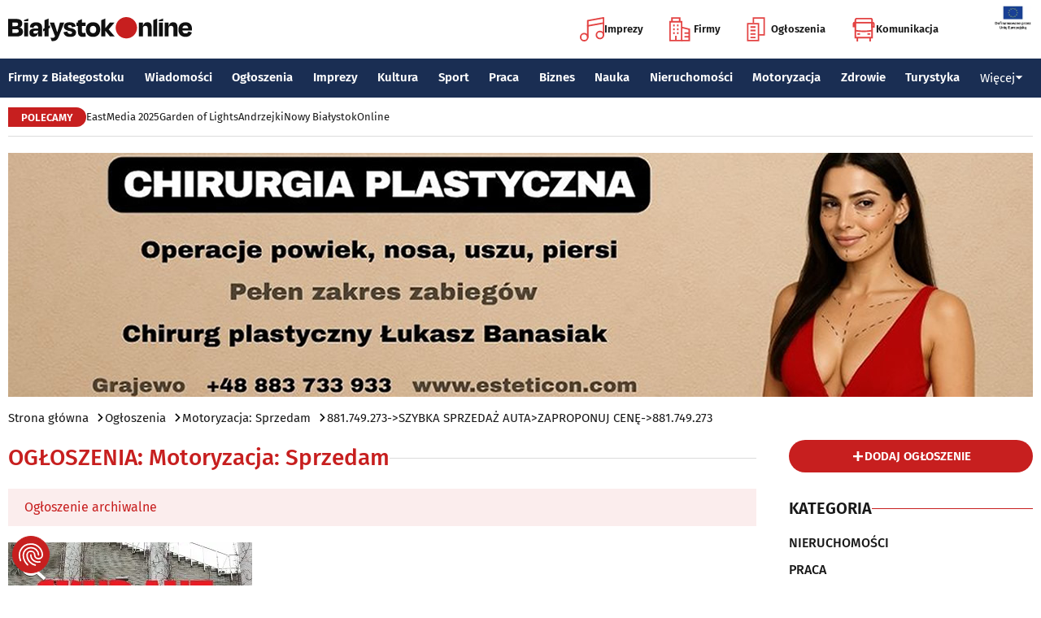

--- FILE ---
content_type: text/html; charset=utf-8
request_url: https://www.bialystokonline.pl/881-749-273-szybka-sprzedaz-auta-zaproponuj-cene-881-749-273,ogloszenie,5067741,1,1.html
body_size: 11664
content:

    
<!DOCTYPE html>
<html lang="pl">
		

<head>

<title>881.749.273->SZYBKA SPRZEDAŻ AUTA>ZAPROPONUJ CENĘ->881.749.273, Motoryzacja: Sprzedam, Ogłoszenia Białystok Online Portal Miejski Białystok (Bialystok) #5067741, </title>


<link rel="preload" href="/font/firasans-regular.woff2" as="font" type="font/woff2" crossorigin>
<link rel="preload" href="/font/firasans-semibold.woff2" as="font" type="font/woff2" crossorigin>
<link rel="preload" href="/font/firasans-medium.woff2" as="font" type="font/woff2" crossorigin>
	

<!-- Białystok, Bialystok -->
<meta name="title" content="881.749.273->SZYBKA SPRZEDAŻ AUTA>ZAPROPONUJ CENĘ->881.749.273, Motoryzacja: Sprzedam, Ogłoszenia Białystok Online Portal Miejski Białystok (Bialystok) #5067741, " /><meta name="keywords" content="białystok, bialystok, bstok, białystokonline, bialystokonline, 881.749.273->SZYBKA SPRZEDAŻ AUTA>ZAPROPONUJ CENĘ->881.749.273, Motoryzacja: Sprzedam, podlasie, online, on line, portal, miejski, informacje, rozrywka, biznes, motoryzacja, dom, mieszkanie, nauka, zdrowie, uroda, praca, turystyka, zakupy, firmy, katalog, firm, imprezy, koncert, lokale, repertuar, kina, teatr, rozkład, urzędy, hotele, ogłoszenia, drobne" /><meta name="description" content="881.749.273->SZYBKA SPRZEDAŻ AUTA>ZAPROPONUJ CENĘ->881.749.273, Motoryzacja: Sprzedam, Ogłoszenia Białystok Online - Portal Miejski Białystok (Bialystok). Najpełniejsze i najbardziej aktualne źródło informacji o Białymstoku. Aktualne informacje, Rozrywka, Biznes, Motoryzacja, Dom i Mieszkanie, Nauka, Zdrowie i Uroda, Praca, Turystyka, Zakupy." /><meta name="abstract" content="białystok, bialystok, bstok, białystokonline, bialystokonline, 881.749.273->SZYBKA SPRZEDAŻ AUTA>ZAPROPONUJ CENĘ->881.749.273, Motoryzacja: Sprzedam, podlasie, online, on line, portal, miejski, informacje, rozrywka, biznes, motoryzacja, dom, mieszkanie, nauka, zdrowie, uroda, praca, turystyka, zakupy, firmy, katalog, firm, imprezy, koncert, lokale, repertuar, kina, teatr, rozkład, urzędy, hotele, ogłoszenia, drobne" /><meta name="robots" content="index, follow" />
	<meta name="GOOGLEBOT" content="index, follow" />
	<meta name="revisit-after" content="1 day" />

<meta name="agency" content="BiałystokOnline.pl" />
<meta name="author" content="BiałystokOnline.pl, Bialystok" />
<meta http-equiv="Content-Type" content="text/html; charset=utf-8" />
<meta name="viewport" content="width=device-width, initial-scale=1" />


<!-- OpenGraph data -->
	


	 
<link rel="icon" type="image/png" href="/img/favicon-96x96.png" sizes="96x96" />
<link rel="icon" type="image/svg+xml" href="/img/favicon.svg" />
<link rel="shortcut icon" href="/img/favicon.ico" />
<link rel="apple-touch-icon" sizes="180x180" href="/img/apple-touch-icon.png" />
<meta name="apple-mobile-web-app-title" content="BO" />
<link rel="manifest" href="/img/site.webmanifest" />

<script src="/js/main.min.js?202509292135" defer></script>
<link href="/css/main.min.css?202510172358" rel="stylesheet" type="text/css" />




<script src="https://consent-eu.cookiefirst.com/sites/bialystokonline.pl-862477e6-c1c9-4c22-8cb0-685649c19c10/consent.js"></script>

	

<!-- Google tag (gtag.js) -->
<script async src="https://www.googletagmanager.com/gtag/js?id=G-Q656RGJPYY" data-cookiefirst-script="google_analytics" script="analytics_storage"></script>
<script>
  window.dataLayer = window.dataLayer || [];
  function gtag(){dataLayer.push(arguments);}
  gtag('js', new Date());
   gtag('config', 'G-Q656RGJPYY');</script>	
<!-- Facebook Pixel Code -->
<script type="text/plain" data-cookiefirst-script="facebook">
!function(f,b,e,v,n,t,s){if(f.fbq)return;n=f.fbq=function(){n.callMethod?
n.callMethod.apply(n,arguments):n.queue.push(arguments)};if(!f._fbq)f._fbq=n;
n.push=n;n.loaded=!0;n.version='2.0';n.queue=[];t=b.createElement(e);t.async=!0;
t.src=v;s=b.getElementsByTagName(e)[0];s.parentNode.insertBefore(t,s)}(window,
document,'script','https://connect.facebook.net/en_US/fbevents.js');
fbq('init', '763931190431104'); // Insert your pixel ID here.
fbq('track', 'PageView');
</script>
<noscript>
<img height="1" width="1" alt style="display:none" src="https://www.facebook.com/tr?id=763931190431104&ev=PageView&noscript=1" />
</noscript>
<!-- DO NOT MODIFY -->
<!-- End Facebook Pixel Code -->

<script src="https://rum-agent.eu-01.cloud.solarwinds.com/ra-e-1838253088687382528.js" async></script>

</head>

<body>

<header class="topmenu">
    <div class="topmenu-top container">
        <a href="/" title="Białystok Online">
            <img class="topmenu-bo" src="/img/bialystokonline.svg" width="208" height="22" alt="Białystok Online" />
        </a>
        <a href="/informacje,28.html" class="topmenu-ue">
            <picture>
                <source type="image/webp" srcset="/img/ue91.webp 1x,/img/ue182.webp 2x" media="(min-width:79.9375rem)" width="91" height="60" />
				<source type="image/jpg" srcset="/img/ue91.jpg 1x,/img/ue182.jpg 2x" media="(min-width:79.9375rem)" width="91" height="60" />
                <source type="image/webp" srcset="/img/ue45.webp 1x,/img/ue91.webp 2x" width="45" height="30" />
                <source type="image/jpg" srcset="/img/ue45.jpg 1x,/img/ue91.jpg 2x" width="45" height="30" />
                <img src="/img/ue45.jpg" width="45" height="30" alt="" />
            </picture>
        </a>
        <button class="topmenu-hamb" id="hamb-btn" aria-expanded="false" aria-controls="topmenu-nav" aria-haspopup="true" aria-label="Menu nawigacyjne">
            <span class="topmenu-hamb-line"></span>
        </button>
        <nav class="topmenu-ico">
            <ul class="topmenu-icoul">
                <li class="topmenu-icoli">
                    <a href="/imprezy" class="topmenu-icoa">
                        <span class="ico-note2" aria-hidden="true"></span>
                        Imprezy
                    </a>
                </li>
                <li class="topmenu-icoli">
                    <a href="/katalog-firm-i-instytucji" class="topmenu-icoa">
                        <span class="ico-build2" aria-hidden="true"></span>
                        Firmy
                    </a>
                </li>
                <li class="topmenu-icoli">
                    <a href="/ogloszenia" class="topmenu-icoa">
                        <span class="ico-paper2" aria-hidden="true"></span>
                        Ogłoszenia
                    </a>
                </li>
                <li class="topmenu-icoli">
                    <button class="topmenu-icoa">
                        <span class="ico-bus2" aria-hidden="true"></span>
                        Komunikacja
                    </button>
                    <ul class="topmenu-icoul2">
                        <li class="topmenu-icoli2">
                            <a href="/komunikacja-miejska" target=_blank class="topmenu-icoa2">Komunikacja miejska</a>
                        </li>
                        <li class="topmenu-icoli2">
                            <a href="/rozklad-jazdy-pkp-bialystok" class="topmenu-icoa2">Rozkład jazdy PKP Białystok</a>
                        </li>
                    </ul>
                </li>
            </ul>
        </nav>
    </div>
    <nav class="topmenu-nav" id="topmenu-nav" role="menu">
        <div class="topmenu-top container">
            <a href="/" title="Białystok Online">
                <img class="topmenu-bo" src="/img/bialystokonline.svg" width="208" height="22" alt="Białystok Online" />
            </a>
            <a href="/informacje,28.html" class="topmenu-ue">
                <picture>
                <source type="image/webp" srcset="/img/ue45.webp 1x,/img/ue91.webp 2x" />
				<source type="image/jpg" srcset="/img/ue45.jpg 1x,/img/ue91.jpg 2x" />
                <img src="/img/ue45.jpg" width="45" height="30" alt="" />
                </picture>
            </a>
            <button class="topmenu-hamb" id="hamb-btn-close" aria-expanded="true" aria-controls="topmenu-nav" aria-haspopup="true" aria-label="Menu nawigacyjne">
                <span class="topmenu-hamb-line"></span>
            </button>
        </div>
        <div class="topmenu-wrap">
            <ul class="topmenu-ulico">
                <li class="topmenu-li">
                    <a href="/imprezy" class="topmenu-ai">
                        <span class="topmenu-a-ico ico-note" aria-hidden="true"></span>
                        Imprezy
                    </a>
                </li>
                <li class="topmenu-li">
                    <a href="/katalog-firm-i-instytucji" class="topmenu-ai">
                        <span class="topmenu-a-ico ico-build" aria-hidden="true"></span>
                        Firmy
                    </a>
                </li>
                <li class="topmenu-li">
                    <a href="/ogloszenia" class="topmenu-ai">
                        <span class="topmenu-a-ico ico-paper" aria-hidden="true"></span>
                        Ogłoszenia
                    </a>
                </li>
                <li class="topmenu-li">
                    <button class="topmenu-ai topmenu-btn" data-js="expand-btn" aria-expanded="false">
                        <span class="topmenu-a-ico ico-bus" aria-hidden="true"></span>
                        Komunikacja
                        <span class="topmenu-arr"></span>
                    </button>
                    <ul class="topmenu-ul2 topmenu-ul2i">
                        <li class="topmenu-li2">
                            <a href="/komunikacja-miejska" class="topmenu-ai2">Komunikacja miejska</a>
                        </li>
                        <li class="topmenu-li2">
                            <a href="/rozklad-jazdy-pkp-bialystok" class="topmenu-ai2">Rozkład jazdy PKP Białystok</a>
                        </li>
                    </ul>
                </li>
            </ul>
            <ul class="topmenu-ul">
                <li class="topmenu-li">
                    <button class="topmenu-arr" data-js="expand-btn" aria-expanded="false"></button>
                    <a href="/katalog-firm-i-instytucji" class="topmenu-a">Firmy z Białegostoku</a>
                    <ul class="topmenu-ul2">
                        <li class="topmenu-li2">
                            <a href="/katalog-firm-i-instytucji" class="topmenu-a2">Znajdź firmę</a>
                        </li>
                        <li class="topmenu-li2">
                            <a href="/katalog-firm-i-instytucji" class="topmenu-a2">Katalog Firm i Instytucji</a>
                        </li>
                        <li class="topmenu-li2">
                            <a href="/gastronomia-i-jedzenie,grupa,18,1.html" class="topmenu-a2">Gastronomia</a>
                        </li>
                        <li class="topmenu-li2">
                            <a href="/promocje" class="topmenu-a2">Oferty firm</a>
                        </li>
                        <li class="topmenu-li2">
                            <a href="/formularz,dodaj-do-katalogu.html" class="topmenu-a2">+ Dodaj firmę</a>
                        </li>
                    </ul>
                </li>
                <li class="topmenu-li">
                    <button class="topmenu-arr" data-js="expand-btn" aria-expanded="false"></button>
                    <a href="/wiadomosci" class="topmenu-a">Wiadomości</a>
                    <ul class="topmenu-ul2">
                        <li class="topmenu-li2">
                            <a href="/aktualnosci,wiadomosci,1,1.html" class="topmenu-a2">Aktualności</a>
                        </li>
                        <li class="topmenu-li2">
                            <a href="/kultura-i-rozrywka,wiadomosci,2,1.html" class="topmenu-a2">Kultura i rozrywka</a>
                        </li>
                        <li class="topmenu-li2">
                            <a href="/sport,wiadomosci,3,1.html" class="topmenu-a2">Sport</a>
                        </li>
                        <li class="topmenu-li2">
                            <a href="/biznes,wiadomosci,4,1.html" class="topmenu-a2">Biznes</a>
                        </li>
                        <li class="topmenu-li2">
                            <a href="/praca,wiadomosci,10,1.html" class="topmenu-a2">Praca</a>
                        </li>
                        <li class="topmenu-li2">
                            <a href="/fotoreportaze,1.html" class="topmenu-a2">Fotoreportaże</a>
                        </li>
                    </ul>
                </li>
                <li class="topmenu-li">
                    <button class="topmenu-arr" data-js="expand-btn" aria-expanded="false"></button>
                    <a href="/ogloszenia" class="topmenu-a">Ogłoszenia</a>
                    <ul class="topmenu-ul2">
                        <li class="topmenu-li2">
                            <a href="/praca-oferty-pracy,ogloszenia,9,1.html" class="topmenu-a2">Praca: Oferty pracy</a>
                        </li>
                        <li class="topmenu-li2">
                            <a href="/praca-szukam-pracy,ogloszenia,8,1.html" class="topmenu-a2">Praca: Szukam pracy</a>
                        </li>
                        <li class="topmenu-li2">
                            <a href="/nieruchomosci-sprzedam-rynek-wtorny,ogloszenia,5,1.html" class="topmenu-a2">Nieruchomości: rynek wtórny</a>
                        </li>
                        <li class="topmenu-li2">
                            <a href="/nieruchomosci-sprzedam-rynek-pierwotny,ogloszenia,47,1.html" class="topmenu-a2">Nieruchomości: rynek pierwotny</a>
                        </li>
                        <li class="topmenu-li2">
                            <a href="/nieruchomosci-oferuje-do-wynajecia,ogloszenia,44,1.html" class="topmenu-a2">Nieruchomości: do wynajęcia</a>
                        </li>
                        <li class="topmenu-li2">
                            <a href="/promocje" class="topmenu-a2">Oferty firm</a>
                        </li>
                        <li class="topmenu-li2">
                            <a href="/dodaj-ogloszenie,9.html" class="topmenu-a2">+ Dodaj ofertę pracy</a>
                        </li>
                        <li class="topmenu-li2">
                            <a href="/dodaj-ogloszenie,5.html" class="topmenu-a2">+ Dodaj ofertę sprzedaży nieruchomości</a>
                        </li>
                    </ul>
                </li>
                <li class="topmenu-li">
                    <button class="topmenu-arr" data-js="expand-btn" aria-expanded="false"></button>
                    <a href="/imprezy" class="topmenu-a">Imprezy</a>
                    <ul class="topmenu-ul2">
                        <li class="topmenu-li2"><a href="/kultura-i-rozrywka,wiadomosci,2,1.html" class="topmenu-a2">Wiadomości: Kultura i Rozrywka</a></li>
                        <li class="topmenu-li2"><a href="/imprezy" class="topmenu-a2">Kalendarz wydarzeń</a></li>
                        <li class="topmenu-li2"><a href="/klubowe-taneczne-granie-do-piwa,imprezy,1,1.html" class="topmenu-a2">Imprezy klubowe</a></li>
                        <li class="topmenu-li2"><a href="/koncerty,imprezy,8,1.html" class="topmenu-a2">Koncerty</a></li>
                        <li class="topmenu-li2"><a href="/repertuar-kin-i-teatrow" class="topmenu-a2">Repertuar kina, teatr, opera</a></li>
                        <li class="topmenu-li2"><a href="/gastronomia-i-jedzenie,grupa,18,1.html" class="topmenu-a2">Gastronomia i jedzenie</a></li>
                        <li class="topmenu-li2"><a href="/rozrywka,grupa,19,1.html" class="topmenu-a2">Lokale rozrywkowe</a></li>
                        <li class="topmenu-li2"><a href="/konkursy" class="topmenu-a2">Konkursy</a></li>
                        <li class="topmenu-li2"><a href="/fotoreportaze,1.html" class="topmenu-a2">Fotoreportaże</a></li>
                        <li class="topmenu-li2"><a href="/formularz,zglos-impreze.html" class="topmenu-a2">+ Dodaj wydarzenie</a></li>
                    </ul>
                </li>
                <li class="topmenu-li">
                    <button class="topmenu-arr" data-js="expand-btn" aria-expanded="false"></button>
                    <a href="/kultura" class="topmenu-a">Kultura</a>
                    <ul class="topmenu-ul2">
                        <li class="topmenu-li2"><a href="/imprezy" class="topmenu-a2">Kalendarz wydarzeń</a></li>
                        <li class="topmenu-li2"><a href="/repertuar-kin-i-teatrow" class="topmenu-a2">Repertuar kina, teatr, opera</a></li>
                        <li class="topmenu-li2"><a href="/koncerty-muzyki-powaznej,imprezy,2,1.html" class="topmenu-a2">Koncerty muzyki poważnej</a></li>
                        <li class="topmenu-li2"><a href="/wystawy-wernisaze-wydarzenia-artystyczne,imprezy,5,1.html" class="topmenu-a2">Wystawy, wernisaże, wydarzenia artystyczne</a></li>
                        <li class="topmenu-li2"><a href="/kultura-sztuka,grupa,05,1.html" class="topmenu-a2">Obiekty kulturalne</a></li>
                        <li class="topmenu-li2"><a href="/konkursy" class="topmenu-a2">Konkursy</a></li>
                        <li class="topmenu-li2"><a href="/fotoreportaze,1.html" class="topmenu-a2">Fotoreportaże</a></li>
                        <li class="topmenu-li2"><a href="/formularz,zglos-impreze.html" class="topmenu-a2">+ Dodaj wydarzenie</a></li>
                    </ul>
                </li>
                <li class="topmenu-li">
                    <button class="topmenu-arr" data-js="expand-btn" aria-expanded="false"></button>
                    <a href="/sport" class="topmenu-a">Sport</a>
                    <ul class="topmenu-ul2">
                        <li class="topmenu-li2"><a href="/tag.php?s=4&q=jagiellonia" class="topmenu-a2">Jagiellonia</a></li>
                        <li class="topmenu-li2"><a href="/tag.php?s=4&q=podlaski+futbol" class="topmenu-a2">Podlaski futbol</a></li>
                        <li class="topmenu-li2"><a href="/tag.php?s=4&q=ściąga+kibica" class="topmenu-a2">Ściąga kibica</a></li>
                        <li class="topmenu-li2"><a href="/tag.php?s=4&q=bieganie" class="topmenu-a2">Bieganie</a></li>
                        <li class="topmenu-li2"><a href="/tag.php?s=4&q=koszykówka" class="topmenu-a2">Koszykówka</a></li>
                        <li class="topmenu-li2"><a href="/tag.php?s=4&q=siatkówka" class="topmenu-a2">Siatkówka</a></li>
                        <li class="topmenu-li2"><a href="/wydarzenia-sportowe-i-rekreacyjne,imprezy,4,1.html" class="topmenu-a2">Imprezy sportowe</a></li>
                        <li class="topmenu-li2"><a href="/sport-rozrywka-rekreacja,grupa,12,1.html" class="topmenu-a2">Obiekty sportowe</a></li>
                        <li class="topmenu-li2"><a href="/fotoreportaze,1.html" class="topmenu-a2">Fotoreportaże</a></li>
                        <li class="topmenu-li2"><a href="/formularz,zglos-impreze.html" class="topmenu-a2">+ Dodaj wydarzenie</a></li>
                    </ul>
                </li>
                <li class="topmenu-li">
                    <button class="topmenu-arr" data-js="expand-btn" aria-expanded="false"></button>
                    <a href="/praca" class="topmenu-a">Praca</a>
                    <ul class="topmenu-ul2">
                        <li class="topmenu-li2"><a href="/praca-oferty-pracy,ogloszenia,9,1.html" class="topmenu-a2">Oferty pracy</a></li>
                        <li class="topmenu-li2"><a href="/praca-szukam-pracy,ogloszenia,8,1.html" class="topmenu-a2">Szukam pracy</a></li>
                        <li class="topmenu-li2"><a href="/kursy-szkolenia,kategoria,336,02,0,1.html" class="topmenu-a2">Kursy i szkolenia</a></li>
                        <li class="topmenu-li2"><a href="/dodaj-ogloszenie,9.html" class="topmenu-a2">+ Dodaj ofertę pracy</a></li>
                    </ul>
                </li>
                <li class="topmenu-li">
                    <button class="topmenu-arr" data-js="expand-btn" aria-expanded="false"></button>
                    <a href="/biznes" class="topmenu-a">Biznes</a>
                    <ul class="topmenu-ul2">
                        <li class="topmenu-li2"><a href="/katalog-firm-i-instytucji" class="topmenu-a2">Znajdź firmę</a></li>
                        <li class="topmenu-li2"><a href="/katalog-firm-i-instytucji" class="topmenu-a2">Katalog Firm i Instytucji</a></li>
                        <li class="topmenu-li2"><a href="/biznes-prawo-ekonomia,grupa,10,1.html" class="topmenu-a2">Firmy: Biznes, prawo, ekonomia</a></li>
                        <li class="topmenu-li2"><a href="/reklama,grupa,16,1.html" class="topmenu-a2">Firmy: Reklama</a></li>
                        <li class="topmenu-li2"><a href="/urzedy-instytucje,grupa,03,1.html" class="topmenu-a2">Urzędy, instytucje</a></li>
                        <li class="topmenu-li2"><a href="/promocje" class="topmenu-a2">Oferty firm</a></li>
                        <li class="topmenu-li2"><a href="/formularz,dodaj-do-katalogu.html" class="topmenu-a2">+ Dodaj firmę</a></li>
                    </ul>
                </li>
                <li class="topmenu-li">
                    <button class="topmenu-arr" data-js="expand-btn" aria-expanded="false"></button>
                    <a href="/nauka" class="topmenu-a">Nauka</a>
                    <ul class="topmenu-ul2">
                        <li class="topmenu-li2"><a href="/szkoly-wyzsze,kategoria,5,02,0,1.html" class="topmenu-a2">Uczelnie wyższe</a></li>
                        <li class="topmenu-li2"><a href="/szkoly-policealne-i-podyplomowe,kategoria,6,02,0,1.html" class="topmenu-a2">Szkoły policealne i podyplomowe</a></li>
                        <li class="topmenu-li2"><a href="/szkoly-ponadpodstawowe-i-srednie,kategoria,4,02,0,1.html" class="topmenu-a2">Szkoły średnie</a></li>
                        <li class="topmenu-li2"><a href="/szkoly-podstawowe,kategoria,2,02,0,1.html" class="topmenu-a2">Szkoły podstawowe</a></li>
                        <li class="topmenu-li2"><a href="/przedszkola,kategoria,1,02,0,1.html" class="topmenu-a2">Przedszkola</a></li>
                        <li class="topmenu-li2"><a href="/kursy-szkolenia,kategoria,336,02,0,1.html" class="topmenu-a2">Kursy i szkolenia</a></li>
                        <li class="topmenu-li2"><a href="/nauka-korepetycje,ogloszenia,57,1.html" class="topmenu-a2">Korepetycje</a></li>
                        <li class="topmenu-li2"><a href="/formularz,dodaj-do-katalogu.html" class="topmenu-a2">+ Dodaj szkołę</a></li>
                    </ul>
                </li>
                <li class="topmenu-li">
                    <button class="topmenu-arr" data-js="expand-btn" aria-expanded="false"></button>
                    <a href="/nieruchomosci" class="topmenu-a">Nieruchomości</a>
                    <ul class="topmenu-ul2">
                        <li class="topmenu-li2"><a href="/dom-mieszkanie-budownictwo,grupa,01,1.html" class="topmenu-a2">Firmy: Dom, mieszkanie, budownictwo</a></li>
                        <li class="topmenu-li2"><a href="/agencje-nieruchomosci,kategoria,126,01,1.html" class="topmenu-a2">Agencje Nieruchomości</a></li>
                        <li class="topmenu-li2"><a href="/developerzy,kategoria,385,01,1.html" class="topmenu-a2">Developerzy</a></li>
                        <li class="topmenu-li2"><a href="/budowlane-materialy,kategoria,257,01,0,1.html" class="topmenu-a2">Budowlane materiały</a></li>
                        <li class="topmenu-li2"><a href="/drzwi-okna,kategoria,291,01,0,1.html" class="topmenu-a2">Drzwi i okna</a></li>
                        <li class="topmenu-li2"><a href="/meble-sklepy,kategoria,108,01,0,1.html" class="topmenu-a2">Meble</a></li>
                        <li class="topmenu-li2"><a href="/nieruchomosci-sprzedam-rynek-wtorny,ogloszenia,5,1.html" class="topmenu-a2">Nieruchomości: Rynek wtórny</a></li>
                        <li class="topmenu-li2"><a href="/nieruchomosci-sprzedam-rynek-pierwotny,ogloszenia,47,1.html" class="topmenu-a2">Oferty developerów</a></li>
                        <li class="topmenu-li2"><a href="/nieruchomosci-dzialki-grunty,ogloszenia,39,1.html" class="topmenu-a2">Działki, grunty</a></li>
                        <li class="topmenu-li2"><a href="/dodaj-ogloszenie,5.html" class="topmenu-a2">+ Dodaj ofertę sprzedaży nieruchomości</a></li>
						<li class="topmenu-li2"><a href="/dodaj-ogloszenie,47.html" class="topmenu-a2">+ Dodaj ofertę sprzedaży developera</a></li>																																																						
                    </ul>
                </li>
                <li class="topmenu-li">
                    <button class="topmenu-arr" data-js="expand-btn" aria-expanded="false"></button>
                    <a href="/motoryzacja" class="topmenu-a">Motoryzacja</a>
                    <ul class="topmenu-ul2">
                        <li class="topmenu-li2"><a href="/motoryzacja,grupa,08,1.html" class="topmenu-a2">Firmy: Motoryzacja</a></li>
                        <li class="topmenu-li2"><a href="/dealerzy,kategoria,200,08,0,1.html" class="topmenu-a2">Dealerzy</a></li>
                        <li class="topmenu-li2"><a href="/mechanika-pojazdowa,kategoria,190,08,0,1.html" class="topmenu-a2">Mechanika pojazdowa</a></li>
                        <li class="topmenu-li2"><a href="/blacharstwo-lakiernictwo,kategoria,325,08,0,1.html" class="topmenu-a2">Blacharstwo, lakiernictwo</a></li>
                        <li class="topmenu-li2"><a href="/akcesoria-i-czesci-zamienne,kategoria,178,08,0,1.html" class="topmenu-a2">Akcesoria i części zamienne</a></li>
                        <li class="topmenu-li2"><a href="/motoryzacja-sprzedam,ogloszenia,1,1.html" class="topmenu-a2">Ogłoszenia: Sprzedam</a></li>
                        <li class="topmenu-li2"><a href="/dodaj-ogloszenie,1.html" class="topmenu-a2">+ Dodaj ofertę sprzedaży auta</a></li>
                    </ul>
                </li>
                <li class="topmenu-li">
                    <button class="topmenu-arr" data-js="expand-btn" aria-expanded="false"></button>
                    <a href="/zdrowie" class="topmenu-a">Zdrowie</a>
                    <ul class="topmenu-ul2 is-rev">
                        <li class="topmenu-li2"><a href="/zdrowie-medycyna,grupa,07,1.html" class="topmenu-a2">Firmy: Zdrowie, medycyna</a></li>
                        <li class="topmenu-li2"><a href="/zdrowie-gabinety-i-poradnie-medyczne,grupa,07,1.html" class="topmenu-a2">Gabinety i poradnie medyczne</a></li>
                        <li class="topmenu-li2"><a href="/stomatologia,kategoria,24,07,0,1.html" class="topmenu-a2">Stomatolodzy</a></li>
                        <li class="topmenu-li2"><a href="/rehabilitacja-fizjoterapia,kategoria,348,07,0,1.html" class="topmenu-a2">Rehabilitacja, fizjoterapia</a></li>
                        <li class="topmenu-li2"><a href="/psychiatria-psychologia-psychoterapia,kategoria,55,07,0,1.html" class="topmenu-a2">Psychiatria, psychologia, psychoterapia</a></li>
                        <li class="topmenu-li2"><a href="/apteki,kategoria,13,07,0,1.html" class="topmenu-a2">Apteki</a></li>
                    </ul>
                </li>
                <li class="topmenu-li">
                    <button class="topmenu-arr" data-js="expand-btn" aria-expanded="false"></button>
                    <a href="/turystyka" class="topmenu-a">Turystyka</a>
                    <ul class="topmenu-ul2 is-rev">
                        <li class="topmenu-li2"><a href="/turystyka-noclegi,grupa,04,1.html" class="topmenu-a2">Noclegi</a></li>
                        <li class="topmenu-li2"><a href="/hotele-noclegi,kategoria,10,04,0,1.html" class="topmenu-a2">Hotele</a></li>
                        <li class="topmenu-li2"><a href="/biura-podrozy,kategoria,62,04,1.html" class="topmenu-a2">Biura podróży</a></li>
                        <li class="topmenu-li2"><a href="/rozklad-jazdy-pkp-bialystok" class="topmenu-a2">Rozkład jazdy PKP Białystok</a></li>
                        <li class="topmenu-li2"><a href="/komunikacja-miejska" class="topmenu-a2">Komunikacja miejska</a></li>
                    </ul>
                </li>
                <li class="topmenu-li">
                    <button class="topmenu-a topmenu-btn" data-js="expand-btn" aria-expanded="false">Więcej <span class="topmenu-arr"></span></button>
                    <ul class="topmenu-ul2 is-rev">
                        <li class="topmenu-li2">
                            <a href="/uroda" class="topmenu-a2">Uroda</a>
                        </li>
                        <li class="topmenu-li2">
                            <a href="/rodzina" class="topmenu-a2">Rodzina</a>
                        </li>
                        <li class="topmenu-li2">
                            <a href="/kulinaria" class="topmenu-a2">Kulinaria</a>
                        </li>
                        <li class="topmenu-li2">
                            <a href="/drogowka,wiadomosci,15,1.html" class="topmenu-a2">Drogówka</a>
                        </li>
                        <li class="topmenu-li2">
                            <a href="/kryminalne,wiadomosci,14,1.html" class="topmenu-a2">Kryminalne</a>
                        </li>
                        <li class="topmenu-li2">
                            <a href="/kraj-i-swiat,wiadomosci,7,1.html" class="topmenu-a2">Kraj i Świat</a>
                        </li>
                        <li class="topmenu-li2">
                            <a href="/ciekawostki,wiadomosci,8,1.html" class="topmenu-a2">Ciekawostki</a>
                        </li>
                        <li class="topmenu-li2">
                            <a href="/historia-bialegostoku" class="topmenu-a2">Historia Białegostoku</a>
                        </li>
                        <li class="topmenu-li2">
                            <a href="/wazne-telefony" class="topmenu-a2">Ważne telefony</a>
                        </li>
						<li class="topmenu-li2">
                            <a href="/konkursy" class="topmenu-a2">Konkursy</a>
                        </li>
                        <li class="topmenu-li2">
                            <a href="https://reklama.bialystokonline.pl" class="topmenu-a2">Reklama w BiałystokOnline</a>
                        </li>
                    </ul>
                </li>
            </ul>
        <div>
    </nav>
    
<nav class="topmenu-bot container">
        <div class="topmenu-bot-inner">
			<p class="topmenu-bot-label hdr-label"><span>POLECAMY</span></p>
            	<ul class="topmenu-botul">
				
<li class="topmenu-botli"><a href="https://www.bialystokonline.pl/eastmedia-2025-trwaja-zapisy-na-najwieksza-konferencje-marketingu-cyfrowego,artykul,147254,4,1.html"  title="EastMedia 2025"  class="topmenu-bota">EastMedia 2025</a></li><li class="topmenu-botli"><a href="https://www.bialystokonline.pl/garden-of-lights-bialystok-park-dinozaurow,impreza,147505,5,1.html"  title="Garden of Lights"  class="topmenu-bota">Garden of Lights</a></li><li class="topmenu-botli"><a href="https://www.bialystokonline.pl/andrzejki,ti.html"  title="Andrzejki"  class="topmenu-bota">Andrzejki</a></li><li class="topmenu-botli"><a href="https://www.bialystokonline.pl/nowa-odslona-bialystokonline,artykul,146866,1,1.html"  title="Nowy BiałystokOnline"  class="topmenu-bota">Nowy BiałystokOnline</a></li>		</ul>
	</div>
</nav>
            
</header>
<aside class="alien-container">
<a href='https://www.bialystokonline.pl/phpads/adclick.php?bannerid=12199&amp;zoneid=0&amp;source=&amp;dest=https%3A%2F%2Festeticon.com%2F%3F%26utm_source%3DBialystokOnline.pl%26utm_campaign%3Dbaner_BialystokOnline%26utm_medium%3Dkampania_banerowa' target='_blank'><img src='https://www.bialystokonline.pl/b/esteticon_1260x300_20251009.jpg' width='1260' height='300' alt='Chirurgia plastyczna' title='Chirurgia plastyczna' border='0'></a><div id="beacon_12199" style="position: absolute; left: 0px; top: 0px; visibility: hidden;"><img src='https://www.bialystokonline.pl/phpads/adlog.php?bannerid=12199&amp;clientid=11286&amp;zoneid=0&amp;source=&amp;block=0&amp;capping=0&amp;cb=ec0c70b689074abfb83a41b9ae64f5be' width='0' height='0' alt='' style='width: 0px; height: 0px;'></div></aside>

<div class="bcrumbs container"><ul class="bcrumbs-ul"><li class="bcrumbs-li"><a class="bcrumbs-a" href="/" title="Strona główna">Strona główna</a></li><li class="bcrumbs-li"><a class="bcrumbs-a" href="/ogloszenia" title="Ogłoszenia">Ogłoszenia</a></li><li class="bcrumbs-li"><a class="bcrumbs-a" href="/motoryzacja-sprzedam,ogloszenia,1,1.html" title="Motoryzacja: Sprzedam">Motoryzacja: Sprzedam</a></li><li class="bcrumbs-li"><a class="bcrumbs-a" href="/881-749-273-szybka-sprzedaz-auta-zaproponuj-cene-881-749-273,ogloszenie,5067741,1,1.html" title="881.749.273->SZYBKA SPRZEDAŻ AUTA>ZAPROPONUJ CENĘ->881.749.273">881.749.273->SZYBKA SPRZEDAŻ AUTA>ZAPROPONUJ CENĘ->881.749.273</a></li></ul></div>
    <!-- TRESC -->
    <main class="container l-2-cols">
        <div class="col-main"> <!-- GLOWNA KOLUMNA -->
            <div class="icobtn d-hide icobtn-2"><a class="icobtn-btn btn-add" href="/dodaj-ogloszenie,1.html" title="dodaj ogłoszenie"></a><button class="icobtn-btn" data-js="expand-btn" aria-expanded="false" aria-controls="search-panel" aria-haspopup="true"><span class="ico-search"></span></button><div class="icobtn-panel">
        <div class="icobtn-paneltop" id="search-panel">
        <button class="icobtn-btnv2" data-js-close="search-panel"><span class="ico-x"></span></button>
        </div><div class="searchbox">
        <form class="searchbox-wrap" action="/szukaj.php" method="get">
            <input type="hidden" name="s" value="5" />
            <input type="text" class="searchbox-input" name="q" placeholder="Znajdź ogłoszenie" value="" />
            <button type="submit" class="btn-accent"><span class="ico-search"></span>Szukaj</button>
        </form>
    </div></div></div><div class="hdrline hdrline-mobli hdrline-pad-btns">
            <div class="hdrline-hdrs"><h1 class="hdrline-h"><a href="/ogloszenia">Ogłoszenia</a></h1><span class="m-hide">: </span><h3 class="hdrline-h"><a href="/motoryzacja-sprzedam,ogloszenia,1,1.html" title="Motoryzacja: Sprzedam" class="hdrline-part hdrline-suf"><span class="tt-none">Motoryzacja: Sprzedam</span></a></h3></div>
        </div><p class="alert alert-accent">Ogłoszenie archiwalne</p><div class="announ"><div class="announ-gallery"><ul class="announ-photo" data-js="carousel">
			<li class="announ-photoli">
				<a data-fancybox="gallery" href="https://www.bialystokonline.pl/gfx/gfx_ogloszenia/2024/05/13/5067741/1-5067741-max.webp" data-caption="">
				<picture>
                            <source type="image/webp" srcset="https://www.bialystokonline.pl/gfx/gfx_ogloszenia/2024/05/13/5067741/1-5067741-611x458.webp 1x" width="300" height ="225"  />
                            <img class="announ-photoimg" src="https://www.bialystokonline.pl/gfx/gfx_ogloszenia/2024/05/13/5067741/1-5067741-611x458.jpg" alt="881.749.273->SZYBKA SPRZEDAŻ AUTA>ZAPROPONUJ CENĘ->881.749.273" width="300" height ="225" loading="lazy" />
                        	</picture>
				</a>
				</li></ul></div><script src="//code.jquery.com/jquery-3.3.1.min.js"></script><link rel="stylesheet" href="https://cdnjs.cloudflare.com/ajax/libs/fancybox/3.3.5/jquery.fancybox.min.css" /><script src="https://cdnjs.cloudflare.com/ajax/libs/fancybox/3.3.5/jquery.fancybox.min.js"></script><script>$(document).ready(function() {$.fancybox.defaults.idleTime = 0;$.fancybox.defaults.buttons = ["close"];});</script><p class="caption c-accent">WYRÓŻNIONE</p><div class="h1 announ-h"><a class="h1" href="/881-749-273-szybka-sprzedaz-auta-zaproponuj-cene-881-749-273,ogloszenie,5067741,1,1.html">881.749.273->SZYBKA SPRZEDAŻ AUTA>ZAPROPONUJ CENĘ->881.749.273</a></div><p class="announ-pr h6 c-accent">najlepsza</p><div class="announ-cont">881.749.273<br/>
<br/>
SZYBKA SPRZEDAŻ AUTA?ZAPRASZAMY!~<br/>
<br/>
ZAPROPONUJ CENĘ!<br/>
<br/>
GOTÓWKA OD RĘKI<br/>
<br/>
Witam, zajmuje się skupem aut osobowych i dostawczych. <br />
Skupuje auta zarówno w pełni sprawne jak i te uszkodzone.Oferuje konkurencyjne ceny, mila obsługę i uczciwa wycene.Prowadze legalnie dzialajaca firmę.Zapraszam do kontaktu 881x749x273<br/>
<br/>
Skup aut Białystok<br/>
<br/>
całe Podlasie<br/>
<br/>
kasa od ręki<br/>
<br/>
dojazd<br/>
<br/>
dokumentacja<br/>
<br/>
pracujemy 24/7<br/>
<br/>
zapraszam!!!  </div><div class="announ-foot"><span class="announ-footinf">
			<span class="date">dodane: 2024-05-13 06:24:46</span>
			<span class="date">ID: 5067741</span></span><div class="announ-footbtn">
			<a class="announ-footbtna" href="/ogloszenia,kasuj,5067741.html" title="Usuń"><span class="ico-delete"></span>Usuń</a>
			<a class="announ-footbtna" href="/ogloszenia,moderuj,5067741.html" title="Zgłoś"><span class="ico-warn"></span>Zgłoś</a>
		</div></div></div><div class="form form-notice">
        <h5 class="hdrline form-h">Skontaktuj się</h5>
        <div class="form-body"><div class="form-cols l-space-bot"><div class="form-col">
					<p class="form-icpar bold">
						<span class="ico-phone"></span>
						<span class="form-icpart">+48881... <button type="button" data-reveal-btn="+48881749273">pokaż numer</button></span>
					</p>
				</div><div class="form-col">
					<p class="form-icpar">
						<span class="ico-pin"></span>
						<span class="form-icpart">Białystok</span>
					</p>
				</div></div>
            <form method="post" action="" id="form_reply" class="form-full" data-js="form" novalidate>
				<input type=hidden name="id" value="5067741">
				<input type=hidden name="catid" value="1">
				<input type=hidden name="strona" value="1">
				<input type=hidden name="akcja" value="odpowiedznaogloszenie">

                <div class="form-cols">
					<div class="form-col">
						<div class="form-field">
							<label for="form_reply_email" class="sr-only">Twój e-mail *</label>
							<input placeholder="Twój e-mail *" type="text" name="emailnadawcy" id="form_reply_email" class="form-inp" value="" required data-required="Podaj adres e-mail"/>
							<p class="form-field-error"></p>
						</div>

						<div class="form-field">
							<label for="form_reply_phone" class="sr-only">Twój telefon</label>
							<input placeholder="Twój telefon" type="tel" name="telefonnadawcy" id="form_reply_phone" class="form-inp" value="" />
							<p class="form-field-error"></p>
						</div>

						<div class="form-field">
							<label for="form_reply_phone" class="sr-only">Twoje imię</label>
							<input placeholder="Twoje imię" type="text" name="imienadawcy" id="form_reply_name" class="form-inp" value="" />
							<p class="form-field-error"></p>
						</div>
					</div>
					<div class="form-col">
						<div class="form-field">
							<label for="form_reply_txt" class="sr-only">Wiadomość *</label>
							<textarea placeholder="Wiadomość" class="form-tarea" name="trescodpowiedzi" id="form_reply_txt" rows="6" required data-required="Wpisz wiadomość"></textarea>
							<p class="form-field-error"></p>
						</div>
					</div>
				</div>
				<div class="form-agreed">
					<label class="form-check">
						<input type="checkbox" name="zgodanadawcy" class="form-checkinp" value="true">
						<span class="form-checktxt">Wyrażam zgodę na przetwarzanie i przekazanie ogłoszeniodawcy moich danych zawartych w formularzu kontaktowym oraz mojego adresu IP</span>
						<span class="form-check-tick"></span>
					</label>
					<p class="form-field-error"></p>
				</div>

				<div class="form-foot l-space-top">
					<div class="form-captcha">
						
    <label for="capcha" class="form-captchal">Wpisz kod z obrazka</label>
    <div class="form-captchaf">
        <div class="form-captchainp">
            <input type="text" name="code" id="capcha" class="form-inp" required data-required="Podaj kod z obrazka" />
            <p class="form-field-error mt-10"></p>
        </div>
        <input type="hidden" name="hash" value="0ef48b005ad98a7a58bfd28d739b44d4">
        <div class="form-captchai">
                <img src="/secimages/secimage.php?hash=0ef48b005ad98a7a58bfd28d739b44d4" width="120" height="40">
        </div>
    </div>

					</div>
					<div class="form-btns">
						<button class="btn-accent t-center form-btn" type="submit">Wyślij</button>
					</div>
				</div>
			</form>
		</div>
	</div><aside class="alien-container l-space-top l-space-bot">
<span><script language='JavaScript' type='text/javascript'><!--
/* openads=https://www.bialystokonline.pl/phpads bannerid=12208 zoneid=0 source= */
if (typeof phpAds_adg == 'undefined') {
	document.write('<scr'+'ipt language="JavaScript" type="text/javascript" src="https://www.bialystokonline.pl/phpads/adg.js"></scr'+'ipt>');
}
//--></script><script async src="https://pagead2.googlesyndication.com/pagead/js/adsbygoogle.js?client=ca-pub-3608507553474075"
     crossorigin="anonymous"></script>
<!-- D ogłoszenia 300x300 -->
<ins class="adsbygoogle"
     style="display:inline-block;width:300px;height:300px"
     data-ad-client="ca-pub-3608507553474075"
     data-ad-slot="4438840829"></ins>
<script>
     (adsbygoogle = window.adsbygoogle || []).push({});
</script></span><div id="beacon_12208" style="position: absolute; left: 0px; top: 0px; visibility: hidden;"><img src='https://www.bialystokonline.pl/phpads/adlog.php?bannerid=12208&amp;clientid=11296&amp;zoneid=0&amp;source=&amp;block=0&amp;capping=0&amp;cb=d59654a9fb358cfe8816e51e57d4e2d3' width='0' height='0' alt='' style='width: 0px; height: 0px;'></div></aside><div class="hdrline hdrline-mobli l-space-top">Zobacz także</div>
		<div class="cardbox mini mini4"><ul class="cardbox-wrap">
		<li class="cardbox-item"><a class="cardbox-itemia" href="/sprzedam-samochod-toyota-yaris-rok-2007,ogloszenie,5141831,1,1.html" title="Sprzedam samochód Toyota Yaris rok 2007.">
            				<picture>
                            <img class="cardbox-itemimg cardbox-pl" src="https://www.bialystokonline.pl/img/ogloszenia-bialystokonline.svg" alt="Sprzedam samochód Toyota Yaris rok 2007." width="215" height="119" loading="lazy" />
                        	</picture>
        					</a><a class="cardbox-itemt" href="/sprzedam-samochod-toyota-yaris-rok-2007,ogloszenie,5141831,1,1.html"  title="Sprzedam samochód Toyota Yaris rok 2007.">Sprzedam samochód Toyota Yaris rok 2007.</a>
		</li><li class="cardbox-item"><a class="cardbox-itemia" href="/sprzedam-samochod-toyota-yaris-rok-2007,ogloszenie,5142288,1,1.html" title="Sprzedam samochód Toyota Yaris rok 2007.">
            				<picture>
                            <img class="cardbox-itemimg cardbox-pl" src="https://www.bialystokonline.pl/img/ogloszenia-bialystokonline.svg" alt="Sprzedam samochód Toyota Yaris rok 2007." width="215" height="119" loading="lazy" />
                        	</picture>
        					</a><a class="cardbox-itemt" href="/sprzedam-samochod-toyota-yaris-rok-2007,ogloszenie,5142288,1,1.html"  title="Sprzedam samochód Toyota Yaris rok 2007.">Sprzedam samochód Toyota Yaris rok 2007.</a>
		</li><li class="cardbox-item"><a class="cardbox-itemia" href="/2023-corolla-sd-hsd-s-d-1-8vvt-i-h-140-km-e-cvt,ogloszenie,5141490,1,1.html" title="2023 COROLLA SD HSD S/D 1,8VVT-I+H 140 KM E-CVT">
            				<picture>
                            <img class="cardbox-itemimg cardbox-pl" src="https://www.bialystokonline.pl/img/ogloszenia-bialystokonline.svg" alt="2023 COROLLA SD HSD S/D 1,8VVT-I+H 140 KM E-CVT" width="215" height="119" loading="lazy" />
                        	</picture>
        					</a><a class="cardbox-itemt" href="/2023-corolla-sd-hsd-s-d-1-8vvt-i-h-140-km-e-cvt,ogloszenie,5141490,1,1.html"  title="2023 COROLLA SD HSD S/D 1,8VVT-I+H 140 KM E-CVT">2023 COROLLA SD HSD S/D 1,8VVT-I+H 140 KM E-CVT</a>
		</li><li class="cardbox-item"><a class="cardbox-itemia" href="/volkswagen-golf,ogloszenie,5142102,1,1.html" title="Volkswagen Golf">
            				<picture>
                            <img class="cardbox-itemimg cardbox-pl" src="https://www.bialystokonline.pl/img/ogloszenia-bialystokonline.svg" alt="Volkswagen Golf" width="215" height="119" loading="lazy" />
                        	</picture>
        					</a><a class="cardbox-itemt" href="/volkswagen-golf,ogloszenie,5142102,1,1.html"  title="Volkswagen Golf">Volkswagen Golf</a>
		</li></ul></div><div class="hdrline l-space-top">Firmy</div>
	<div class="cardbox"><div class="cardbox-wrap"><div class="cardbox-item cardbox-item--v2">
			<a class="cardbox-itemia" href="/autoryzowany-dealer-kgm-biacomex,firma,17322,200,08,0,1.html" title="Autoryzowany Dealer KGM Biacomex">		
				<picture>
                            <source type="image/webp" media="(min-width:79.9375rem)" srcset="https://www.bialystokonline.pl/gfx/gfx_prezentacje/kat/17322/22501-17322-logo-200.webp 1x,https://www.bialystokonline.pl/gfx/gfx_prezentacje/kat/17322/22501-17322-logo-400.webp 2x" width="200" height="140" />
                            <source type="image/webp" srcset="https://www.bialystokonline.pl/gfx/gfx_prezentacje/kat/17322/22501-17322-logo-200.webp 1x,https://www.bialystokonline.pl/gfx/gfx_prezentacje/kat/17322/22501-17322-logo-400.webp 2x" width="200" height="140" />
                            <img class="cardbox-itemimg" src="https://www.bialystokonline.pl/gfx/gfx_prezentacje/kat/17322/22501-17322-logo-200.jpg" alt="Autoryzowany Dealer KGM Biacomex" width="200" height="140" loading="lazy" />
                 </picture>
			</a>
			<a class="cardbox-itemt" href="/autoryzowany-dealer-kgm-biacomex,firma,17322,200,08,0,1.html" title="Autoryzowany Dealer KGM Biacomex">Autoryzowany Dealer KGM Biacomex</a>
		</div><div class="cardbox-item cardbox-item--v2">
			<a class="cardbox-itemia" href="/wasilewski-i-syn-autoryzowany-dealer-baic,firma,17738,200,08,0,1.html" title="Wasilewski i Syn Autoryzowany Dealer BAIC">		
				<picture>
                            <source type="image/webp" media="(min-width:79.9375rem)" srcset="https://www.bialystokonline.pl/gfx/gfx_prezentacje/kat/17738/23405-17738-logo-200.webp 1x,https://www.bialystokonline.pl/gfx/gfx_prezentacje/kat/17738/23405-17738-logo-400.webp 2x" width="200" height="113" />
                            <source type="image/webp" srcset="https://www.bialystokonline.pl/gfx/gfx_prezentacje/kat/17738/23405-17738-logo-200.webp 1x,https://www.bialystokonline.pl/gfx/gfx_prezentacje/kat/17738/23405-17738-logo-400.webp 2x" width="200" height="113" />
                            <img class="cardbox-itemimg" src="https://www.bialystokonline.pl/gfx/gfx_prezentacje/kat/17738/23405-17738-logo-200.jpg" alt="Wasilewski i Syn Autoryzowany Dealer BAIC" width="200" height="113" loading="lazy" />
                 </picture>
			</a>
			<a class="cardbox-itemt" href="/wasilewski-i-syn-autoryzowany-dealer-baic,firma,17738,200,08,0,1.html" title="Wasilewski i Syn Autoryzowany Dealer BAIC">Wasilewski i Syn Autoryzowany Dealer BAIC</a>
		</div><div class="cardbox-item cardbox-item--v2">
			<a class="cardbox-itemia" href="/autoryzowany-serwis-peugeot-citroen-fiat-opel-top-auto,firma,7301,200,08,0,1.html" title="Autoryzowany Serwis Peugeot, Citroen, Fiat, Opel. Top Auto">		
				<picture>
                            <source type="image/webp" media="(min-width:79.9375rem)" srcset="https://www.bialystokonline.pl/gfx/gfx_prezentacje/kat/7301/4341-7301-logo-200.webp 1x,https://www.bialystokonline.pl/gfx/gfx_prezentacje/kat/7301/4341-7301-logo-400.webp 2x" width="200" height="160" />
                            <source type="image/webp" srcset="https://www.bialystokonline.pl/gfx/gfx_prezentacje/kat/7301/4341-7301-logo-200.webp 1x,https://www.bialystokonline.pl/gfx/gfx_prezentacje/kat/7301/4341-7301-logo-400.webp 2x" width="200" height="160" />
                            <img class="cardbox-itemimg" src="https://www.bialystokonline.pl/gfx/gfx_prezentacje/kat/7301/4341-7301-logo-200.jpg" alt="Autoryzowany Serwis Peugeot, Citroen, Fiat, Opel. Top Auto" width="200" height="160" loading="lazy" />
                 </picture>
			</a>
			<a class="cardbox-itemt" href="/autoryzowany-serwis-peugeot-citroen-fiat-opel-top-auto,firma,7301,200,08,0,1.html" title="Autoryzowany Serwis Peugeot, Citroen, Fiat, Opel. Top Auto">Autoryzowany Serwis Peugeot, Citroen, Fiat, Opel. Top Auto</a>
		</div></div></div>

        </div> <!-- END GLOWNA KOLUMNA -->
        <div class="col-side"> <!-- PRAWA KOLUMNA -->
            <a class="m-hide btn-accent btn-add t-center" href="/dodaj-ogloszenie,1.html" title="dodaj ogłoszenie">dodaj ogłoszenie</a>            <div class="boxside m-hide">
		<h6 class="hdrline strong accent">Kategoria</h6>
		<ul class="boxside-wrap"><li class="boxside-cat">
        <button class="boxside-catbtn" data-js="expand-btn" aria-expanded="false" aria-controls="category-list-01">NIERUCHOMOŚCI</button>
		<ul class="boxside-catpan" id="category-list-01"><li class="boxside-li">
				<span class="boxside-sp"><a href="/nieruchomosci-sprzedam-rynek-wtorny,ogloszenia,5,1.html" title="Nieruchomości: Sprzedam - rynek wtórny" class="boxside-link">Nieruchomości: Sprzedam - rynek wtórny</a> (36)</span>
			</li><li class="boxside-li">
				<span class="boxside-sp"><a href="/nieruchomosci-sprzedam-rynek-pierwotny,ogloszenia,47,1.html" title="Nieruchomości: Sprzedam - rynek pierwotny" class="boxside-link">Nieruchomości: Sprzedam - rynek pierwotny</a> (10)</span>
			</li><li class="boxside-li">
				<span class="boxside-sp"><a href="/nieruchomosci-oferuje-do-wynajecia,ogloszenia,44,1.html" title="Nieruchomości: Oferuję do wynajęcia" class="boxside-link">Nieruchomości: Oferuję do wynajęcia</a> (138)</span>
			</li><li class="boxside-li">
				<span class="boxside-sp"><a href="/nieruchomosci-poszukuje-do-wynajecia,ogloszenia,43,1.html" title="Nieruchomości: Poszukuję do wynajęcia" class="boxside-link">Nieruchomości: Poszukuję do wynajęcia</a> (1)</span>
			</li><li class="boxside-li">
				<span class="boxside-sp"><a href="/nieruchomosci-pokoje-do-wynajecia,ogloszenia,23,1.html" title="Nieruchomości: Pokoje do wynajęcia" class="boxside-link">Nieruchomości: Pokoje do wynajęcia</a> (14)</span>
			</li><li class="boxside-li">
				<span class="boxside-sp"><a href="/nieruchomosci-kupie-zamienie,ogloszenia,6,1.html" title="Nieruchomości: Kupię / Zamienię" class="boxside-link">Nieruchomości: Kupię / Zamienię</a> (20)</span>
			</li><li class="boxside-li">
				<span class="boxside-sp"><a href="/nieruchomosci-dzialki-grunty,ogloszenia,39,1.html" title="Nieruchomości: Działki / Grunty" class="boxside-link">Nieruchomości: Działki / Grunty</a> (24)</span>
			</li></ul>
			</li><li class="boxside-cat">
        <button class="boxside-catbtn" data-js="expand-btn" aria-expanded="false" aria-controls="category-list-02">PRACA</button>
		<ul class="boxside-catpan" id="category-list-02"><li class="boxside-li">
				<span class="boxside-sp"><a href="/praca-oferty-pracy,ogloszenia,9,1.html" title="Praca: Oferty pracy" class="boxside-link">Praca: Oferty pracy</a> (501)</span>
			</li><li class="boxside-li">
				<span class="boxside-sp"><a href="/praca-szukam-pracy,ogloszenia,8,1.html" title="Praca: Szukam pracy" class="boxside-link">Praca: Szukam pracy</a> (142)</span>
			</li></ul>
			</li><li class="boxside-cat">
        <button class="boxside-catbtn act" data-js="expand-btn" aria-expanded="true" aria-controls="category-list-03">MOTORYZACJA</button>
		<ul class="boxside-catpan" id="category-list-03"><li class="boxside-li">
				<span class="boxside-sp high"><a href="/motoryzacja-sprzedam,ogloszenia,1,1.html" title="Motoryzacja: Sprzedam" class="boxside-link">Motoryzacja: Sprzedam</a> (17)</span>
			</li><li class="boxside-li">
				<span class="boxside-sp"><a href="/motoryzacja-kupie-zamienie,ogloszenia,2,1.html" title="Motoryzacja: Kupię / Zamienię" class="boxside-link">Motoryzacja: Kupię / Zamienię</a> (0)</span>
			</li><li class="boxside-li">
				<span class="boxside-sp"><a href="/motoryzacja-czesci-zamienne-i-akcesoria,ogloszenia,54,1.html" title="Motoryzacja: Części zamienne i akcesoria" class="boxside-link">Motoryzacja: Części zamienne i akcesoria</a> (12)</span>
			</li><li class="boxside-li">
				<span class="boxside-sp"><a href="/motoryzacja-uslugi,ogloszenia,45,1.html" title="Motoryzacja: Usługi" class="boxside-link">Motoryzacja: Usługi</a> (70)</span>
			</li></ul>
			</li><li class="boxside-cat">
        <button class="boxside-catbtn" data-js="expand-btn" aria-expanded="false" aria-controls="category-list-04">NAUKA</button>
		<ul class="boxside-catpan" id="category-list-04"><li class="boxside-li">
				<span class="boxside-sp"><a href="/nauka-korepetycje,ogloszenia,57,1.html" title="Nauka: Korepetycje" class="boxside-link">Nauka: Korepetycje</a> (10)</span>
			</li><li class="boxside-li">
				<span class="boxside-sp"><a href="/nauka-kursy-jezykowe,ogloszenia,55,1.html" title="Nauka: Kursy językowe" class="boxside-link">Nauka: Kursy językowe</a> (1)</span>
			</li><li class="boxside-li">
				<span class="boxside-sp"><a href="/nauka-kursy-i-szkolenia,ogloszenia,10,1.html" title="Nauka: Kursy i szkolenia" class="boxside-link">Nauka: Kursy i szkolenia</a> (5)</span>
			</li><li class="boxside-li">
				<span class="boxside-sp"><a href="/nauka-ksiazki-i-prace,ogloszenia,11,1.html" title="Nauka: Książki i prace" class="boxside-link">Nauka: Książki i prace</a> (7)</span>
			</li></ul>
			</li><li class="boxside-cat">
        <button class="boxside-catbtn" data-js="expand-btn" aria-expanded="false" aria-controls="category-list-05">USŁUGI</button>
		<ul class="boxside-catpan" id="category-list-05"><li class="boxside-li">
				<span class="boxside-sp"><a href="/uslugi-remontowo-budowlane-stolarskie,ogloszenia,37,1.html" title="Usługi: Remontowo-budowlane / Stolarskie" class="boxside-link">Usługi: Remontowo-budowlane / Stolarskie</a> (194)</span>
			</li><li class="boxside-li">
				<span class="boxside-sp"><a href="/uslugi-techniczne-i-naprawy,ogloszenia,51,1.html" title="Usługi: Techniczne i naprawy" class="boxside-link">Usługi: Techniczne i naprawy</a> (8)</span>
			</li><li class="boxside-li">
				<span class="boxside-sp"><a href="/uslugi-porzadkowe-sprzatanie,ogloszenia,50,1.html" title="Usługi: Porządkowe / Sprzątanie" class="boxside-link">Usługi: Porządkowe / Sprzątanie</a> (69)</span>
			</li><li class="boxside-li">
				<span class="boxside-sp"><a href="/uslugi-transport-przeprowadzki,ogloszenia,53,1.html" title="Usługi: Transport / Przeprowadzki" class="boxside-link">Usługi: Transport / Przeprowadzki</a> (98)</span>
			</li><li class="boxside-li">
				<span class="boxside-sp"><a href="/uslugi-finansowe-i-ubezpieczenia,ogloszenia,46,1.html" title="Usługi: Finansowe i ubezpieczenia" class="boxside-link">Usługi: Finansowe i ubezpieczenia</a> (9)</span>
			</li><li class="boxside-li">
				<span class="boxside-sp"><a href="/uslugi-fotografia-i-wideofilmowanie,ogloszenia,32,1.html" title="Usługi: Fotografia i wideofilmowanie" class="boxside-link">Usługi: Fotografia i wideofilmowanie</a> (1)</span>
			</li><li class="boxside-li">
				<span class="boxside-sp"><a href="/uslugi-rozne,ogloszenia,16,1.html" title="Usługi: Różne" class="boxside-link">Usługi: Różne</a> (112)</span>
			</li></ul>
			</li><li class="boxside-cat">
        <button class="boxside-catbtn" data-js="expand-btn" aria-expanded="false" aria-controls="category-list-06">DOM I OGRÓD</button>
		<ul class="boxside-catpan" id="category-list-06"><li class="boxside-li">
				<span class="boxside-sp"><a href="/dom-i-ogrod-meble-dekoracje,ogloszenia,31,1.html" title="Dom i ogród: Meble / dekoracje" class="boxside-link">Dom i ogród: Meble / dekoracje</a> (11)</span>
			</li><li class="boxside-li">
				<span class="boxside-sp"><a href="/dom-i-ogrod-wyposazenie-sprzet-agd,ogloszenia,58,1.html" title="Dom i ogród: Wyposażenie / Sprzęt AGD" class="boxside-link">Dom i ogród: Wyposażenie / Sprzęt AGD</a> (1)</span>
			</li><li class="boxside-li">
				<span class="boxside-sp"><a href="/dom-i-ogrod-elektronika-komputery,ogloszenia,3,1.html" title="Dom i ogród: Elektronika / Komputery" class="boxside-link">Dom i ogród: Elektronika / Komputery</a> (9)</span>
			</li><li class="boxside-li">
				<span class="boxside-sp"><a href="/dom-i-ogrod-materialy-budowlane,ogloszenia,48,1.html" title="Dom i ogród: Materiały budowlane" class="boxside-link">Dom i ogród: Materiały budowlane</a> (5)</span>
			</li><li class="boxside-li">
				<span class="boxside-sp"><a href="/dom-i-ogrod-narzedzia-i-akcesoria,ogloszenia,59,1.html" title="Dom i ogród: Narzędzia i akcesoria" class="boxside-link">Dom i ogród: Narzędzia i akcesoria</a> (3)</span>
			</li><li class="boxside-li">
				<span class="boxside-sp"><a href="/dom-i-ogrod-ogrod,ogloszenia,60,1.html" title="Dom i ogród: Ogród" class="boxside-link">Dom i ogród: Ogród</a> (1)</span>
			</li></ul>
			</li><li class="boxside-cat">
        <button class="boxside-catbtn" data-js="expand-btn" aria-expanded="false" aria-controls="category-list-07">DZIECI</button>
		<ul class="boxside-catpan" id="category-list-07"><li class="boxside-li">
				<span class="boxside-sp"><a href="/dzieci-wakacje-i-ferie,ogloszenia,27,1.html" title="Dzieci: Wakacje i ferie" class="boxside-link">Dzieci: Wakacje i ferie</a> (0)</span>
			</li><li class="boxside-li">
				<span class="boxside-sp"><a href="/dzieci-ubrania-i-akcesoria,ogloszenia,33,1.html" title="Dzieci: Ubrania i akcesoria" class="boxside-link">Dzieci: Ubrania i akcesoria</a> (0)</span>
			</li><li class="boxside-li">
				<span class="boxside-sp"><a href="/dzieci-urodziny-i-przyjecia,ogloszenia,29,1.html" title="Dzieci: Urodziny i przyjęcia" class="boxside-link">Dzieci: Urodziny i przyjęcia</a> (0)</span>
			</li><li class="boxside-li">
				<span class="boxside-sp"><a href="/dzieci-wozki-foteliki-meble,ogloszenia,30,1.html" title="Dzieci: Wózki, foteliki, meble" class="boxside-link">Dzieci: Wózki, foteliki, meble</a> (0)</span>
			</li><li class="boxside-li">
				<span class="boxside-sp"><a href="/dzieci-zabawki,ogloszenia,18,1.html" title="Dzieci: Zabawki" class="boxside-link">Dzieci: Zabawki</a> (0)</span>
			</li></ul>
			</li><li class="boxside-cat">
        <button class="boxside-catbtn" data-js="expand-btn" aria-expanded="false" aria-controls="category-list-08">MODA, URODA I ZDROWIE</button>
		<ul class="boxside-catpan" id="category-list-08"><li class="boxside-li">
				<span class="boxside-sp"><a href="/moda-uroda-i-zdrowie-ubrania-i-dodatki,ogloszenia,52,1.html" title="Moda, uroda i zdrowie: Ubrania i dodatki" class="boxside-link">Moda, uroda i zdrowie: Ubrania i dodatki</a> (2)</span>
			</li><li class="boxside-li">
				<span class="boxside-sp"><a href="/moda-uroda-i-zdrowie-uslugi,ogloszenia,28,1.html" title="Moda, uroda i zdrowie: Usługi" class="boxside-link">Moda, uroda i zdrowie: Usługi</a> (0)</span>
			</li></ul>
			</li><li class="boxside-cat">
        <button class="boxside-catbtn" data-js="expand-btn" aria-expanded="false" aria-controls="category-list-09">SPORT I HOBBY</button>
		<ul class="boxside-catpan" id="category-list-09"><li class="boxside-li">
				<span class="boxside-sp"><a href="/sport-i-hobby-zajecia-sportowe-i-rekreacyjne,ogloszenia,14,1.html" title="Sport i Hobby: Zajęcia sportowe i rekreacyjne" class="boxside-link">Sport i Hobby: Zajęcia sportowe i rekreacyjne</a> (0)</span>
			</li><li class="boxside-li">
				<span class="boxside-sp"><a href="/sport-i-hobby-rowery-i-akcesoria,ogloszenia,24,1.html" title="Sport i Hobby: Rowery i akcesoria" class="boxside-link">Sport i Hobby: Rowery i akcesoria</a> (4)</span>
			</li><li class="boxside-li">
				<span class="boxside-sp"><a href="/sport-i-hobby-sprzet-i-akcesoria,ogloszenia,35,1.html" title="Sport i Hobby: Sprzęt i akcesoria" class="boxside-link">Sport i Hobby: Sprzęt i akcesoria</a> (2)</span>
			</li><li class="boxside-li">
				<span class="boxside-sp"><a href="/sport-i-hobby-rozne,ogloszenia,25,1.html" title="Sport i Hobby: Różne" class="boxside-link">Sport i Hobby: Różne</a> (0)</span>
			</li></ul>
			</li></ul>
			</div>			<aside class="alien-container">
				<a href='https://www.bialystokonline.pl/phpads/adclick.php?bannerid=12213&amp;zoneid=0&amp;source=&amp;dest=https%3A%2F%2Fwww.facebook.com%2Fprofile.php%3Fid%3D61578524241266' target='_blank'><img src='https://www.bialystokonline.pl/b/lecrisp_300x600_20251104.jpg' width='300' height='600' alt='Lecrisp' title='Lecrisp' border='0'></a><div id="beacon_12213" style="position: absolute; left: 0px; top: 0px; visibility: hidden;"><img src='https://www.bialystokonline.pl/phpads/adlog.php?bannerid=12213&amp;clientid=11302&amp;zoneid=0&amp;source=&amp;block=0&amp;capping=0&amp;cb=4c10117641645e69decbdb6a10be17e3' width='0' height='0' alt='' style='width: 0px; height: 0px;'></div>			</aside>
			<div class="boxside-inv">
                <h6 class="hdrline accent">Katalog Firm</h6>
                <ul><li class="boxside-invli"><a href="/biznes-prawo-ekonomia,grupa,10,1.html" title="Biznes, prawo, ekonomia">Biznes, prawo, ekonomia</a></li><li class="boxside-invli"><a href="/dom-mieszkanie-budownictwo,grupa,01,1.html" title="Dom, mieszkanie, budownictwo">Dom, mieszkanie, budownictwo</a></li><li class="boxside-invli"><a href="/gastronomia-i-jedzenie,grupa,18,1.html" title="Gastronomia i jedzenie">Gastronomia i jedzenie</a></li><li class="boxside-invli"><a href="/handel,grupa,17,1.html" title="Handel">Handel</a></li><li class="boxside-invli"><a href="/internet-komputery,grupa,11,1.html" title="Internet, komputery">Internet, komputery</a></li><li class="boxside-invli"><a href="/komunikacja-transport,grupa,15,1.html" title="Komunikacja, transport">Komunikacja, transport</a></li><li class="boxside-invli"><a href="/kultura-sztuka,grupa,05,1.html" title="Kultura, sztuka">Kultura, sztuka</a></li><li class="boxside-invli"><a href="/moda-uroda,grupa,14,1.html" title="Moda, uroda">Moda, uroda</a></li><li class="boxside-invli"><a href="/motoryzacja,grupa,08,1.html" title="Motoryzacja">Motoryzacja</a></li><li class="boxside-invli"><a href="/nauka-edukacja-szkolnictwo,grupa,02,1.html" title="Nauka, edukacja, szkolnictwo">Nauka, edukacja, szkolnictwo</a></li><li class="boxside-invli"><a href="/produkcja-uslugi,grupa,09,1.html" title="Produkcja, usługi">Produkcja, usługi</a></li><li class="boxside-invli"><a href="/reklama,grupa,16,1.html" title="Reklama">Reklama</a></li><li class="boxside-invli"><a href="/rozrywka,grupa,19,1.html" title="Rozrywka">Rozrywka</a></li><li class="boxside-invli"><a href="/sport-rekreacja,grupa,12,1.html" title="Sport, rekreacja">Sport, rekreacja</a></li><li class="boxside-invli"><a href="/turystyka-noclegi,grupa,04,1.html" title="Turystyka, noclegi">Turystyka, noclegi</a></li><li class="boxside-invli"><a href="/urzedy-instytucje,grupa,03,1.html" title="Urzędy, instytucje">Urzędy, instytucje</a></li><li class="boxside-invli"><a href="/zdrowie,grupa,07,1.html" title="Zdrowie">Zdrowie</a></li></ul>
        <a href="/katalog-firm-i-instytucji" title="Wszystkie kategorie" class="boxside-inva" >Wszystkie kategorie</a>
        </div>
			<div class="boxside-single"><div class="hdrline accent">Polecamy</div><a href="abertech-salon-buderus-techniki-grzewcze,firma,15314,299,01,0,1.html" title="Abertech Salon Buderus - techniki grzewcze" class="boxside-single-photo"><picture>
                            <source type="image/webp" media="(min-width:79.9375rem)" srcset="https://www.bialystokonline.pl/gfx/gfx_prezentacje/kat/15314/21010-15314-300x150.webp 1x,https://www.bialystokonline.pl/gfx/gfx_prezentacje/kat/15314/21010-15314-600x300.webp 2x" width="300" height="150" />
                            <source type="image/webp" srcset="https://www.bialystokonline.pl/gfx/gfx_prezentacje/kat/15314/21010-15314-300x150.webp 1x,https://www.bialystokonline.pl/gfx/gfx_prezentacje/kat/15314/21010-15314-600x300.webp 2x" width="300" height="150" />
                            <img class="boxside-single-img" src="https://www.bialystokonline.pl/gfx/gfx_prezentacje/kat/15314/21010-15314-300x150.jpg" alt="Abertech Salon Buderus - techniki grzewcze" width="300" height="150" loading="lazy" />
                        </picture></a><div class="boxside-single-data"><a class="boxside-single-hdr" href="/abertech-salon-buderus-techniki-grzewcze,firma,15314,299,01,0,1.html" title="Abertech Salon Buderus - techniki grzewcze">Abertech Salon Buderus - techniki grzewcze</a><p><a href="/abertech-salon-buderus-techniki-grzewcze,firma,15314,299,01,0,1.html">Więcej informacji</a></p></div></div>        </div>
    </main>
		
<footer class="foot">
    <ul class="foot-top">
        <li class="foot-li"><a class="foot-a" href="/informacje,12.html" title="O portalu">O portalu</a></li>
        <li class="foot-li"><a class="foot-a" href="https://reklama.bialystokonline.pl" title="Reklama">Reklama</a></li>
        <li class="foot-li"><a class="foot-a" href="https://reklama.bialystokonline.pl/patronat-medialny-bialystokonline,42.html" title="Patronat">Patronat</a></li>
        <li class="foot-li"><a class="foot-a" href="/informacje,20.html" title="Praca">Praca</a></li>
        <li class="foot-li"><a class="foot-a" href="/informacje,2.html" title="Kontakt">Kontakt</a></li>
        <li class="foot-li"><a class="foot-a" href="/informacje" title="Pomoc">Pomoc</a></li>
        <li class="foot-li"><a class="foot-a" href="https://isok.bialystokonline.pl/login" title="ISOK" target=_blank>ISOK</a></li>
        <li class="foot-li"><a class="foot-a bold" href="/logowanie" title="Twój Profil" >Twój Profil</a></li>
    </ul>
    <p>
        <a class="foot-a" href="/informacje,23.html">Polityka prywatności</a> | <a class="foot-a" href="/informacje,25.html">Polityka cookies</a>
        <small class="foot-copy">
            <a class="foot-a" href="/informacje,9.html">Copyright</a> &copy; 2001-2025 BiałystokOnline Sp. z o.o.
        </small>
    </p>
    <p>Adres redakcji: ul. Sienkiewicza 49 lok. 311, Białystok, tel. 85 746 07 39</p>
</footer>
			
   

<script type="text/javascript" src="/js/forms.min.js?202509292135"></script>

	
</body>
</html>

--- FILE ---
content_type: text/html; charset=utf-8
request_url: https://www.google.com/recaptcha/api2/aframe
body_size: 267
content:
<!DOCTYPE HTML><html><head><meta http-equiv="content-type" content="text/html; charset=UTF-8"></head><body><script nonce="8tk-SqBnSU_CKstPmPu8Cw">/** Anti-fraud and anti-abuse applications only. See google.com/recaptcha */ try{var clients={'sodar':'https://pagead2.googlesyndication.com/pagead/sodar?'};window.addEventListener("message",function(a){try{if(a.source===window.parent){var b=JSON.parse(a.data);var c=clients[b['id']];if(c){var d=document.createElement('img');d.src=c+b['params']+'&rc='+(localStorage.getItem("rc::a")?sessionStorage.getItem("rc::b"):"");window.document.body.appendChild(d);sessionStorage.setItem("rc::e",parseInt(sessionStorage.getItem("rc::e")||0)+1);localStorage.setItem("rc::h",'1762913948933');}}}catch(b){}});window.parent.postMessage("_grecaptcha_ready", "*");}catch(b){}</script></body></html>

--- FILE ---
content_type: image/svg+xml
request_url: https://www.bialystokonline.pl/img/ico/pin.svg
body_size: 583
content:
<svg width="36" height="37" viewBox="0 0 36 37" fill="none" xmlns="http://www.w3.org/2000/svg">
<g clip-path="url(#clip0_370_4118)">
<path d="M18 0.249878C11.3833 0.249878 6 5.63321 6 12.2499C6 14.2362 6.49662 16.2057 7.4407 17.9525L17.3438 35.8632C17.4756 36.1019 17.7269 36.2499 18 36.2499C18.2732 36.2499 18.5244 36.1019 18.6562 35.8632L28.563 17.9466C29.5034 16.2057 30 14.2362 30 12.2498C30 5.63321 24.6167 0.249878 18 0.249878ZM18 18.2499C14.6917 18.2499 12 15.5582 12 12.2499C12 8.94156 14.6917 6.24992 18 6.24992C21.3084 6.24992 24 8.94156 24 12.2499C24 15.5582 21.3084 18.2499 18 18.2499Z" fill="black"/>
</g>
<defs>
<clipPath id="clip0_370_4118">
<rect width="36" height="36" fill="white" transform="translate(0 0.249878)"/>
</clipPath>
</defs>
</svg>


--- FILE ---
content_type: text/javascript
request_url: https://www.bialystokonline.pl/js/forms.min.js?202509292135
body_size: 1388
content:
"use strict";function setupCounter(){document.querySelectorAll("[data-js-counter]").forEach((e=>{const t=e.getAttribute("data-js-counter"),n=e.getAttribute("id"),a=document.getElementById(n+"_count");a&&n&&t&&(updateCounter(e,a,t),e.addEventListener("keyup",(()=>updateCounter(e,a,t))),e.addEventListener("blur",(()=>updateCounter(e,a,t))))}))}function updateCounter(e,t,n){try{e.value.length>n?(e.value=e.value.substring(0,n),e.blur()):t.textContent=e.value.length}catch{}}function setupRadioTabs(){document.querySelectorAll("[data-js=radiotabs]").forEach((e=>{const t=e.querySelectorAll("input[type=radio]");t.forEach((e=>{const n=e.getAttribute("value");n&&e.addEventListener("click",(()=>updateRadioTabs(n,t)))}))}))}function updateRadioTabs(e,t){t.forEach((t=>{const n=t.getAttribute("value");if(n){const t=document.getElementById(n);t&&(n===e?t.removeAttribute("style"):t.style.display="none")}}))}function setupPassEye(){document.querySelectorAll("[data-js-form=eye]").forEach((e=>{e.addEventListener("click",togglePassEye)}))}function togglePassEye(e){const t=e.currentTarget.parentElement.querySelector("input");t&&("password"===t.getAttribute("type")?t.setAttribute("type","text"):t.setAttribute("type","password"))}function setupCheckReveal(){document.querySelectorAll("[data-js=checkreveal]").forEach((e=>{const t=e.getAttribute("name"),n=document.getElementById(t);n&&e.addEventListener("click",(()=>{e.checked?n.removeAttribute("style"):n.style.display="none"}))}))}function validateRules(){const e=document.querySelector("[data-js=form]");if(e){const t=e.querySelectorAll("[required]");t.length&&(t.forEach((e=>{e.addEventListener("blur",(()=>{if("radio"===e.type){const t=e.closest("fieldset");t&&(t.nextElementSibling.textContent="")}else e.nextElementSibling.textContent=""}))})),e.addEventListener("submit",(n=>{n.preventDefault();let a=!0;t.forEach((e=>{if("radio"===e.type){const t=e.closest("fieldset");if(t){const n=t.querySelectorAll("input[type=radio]");if(Array.from(n).some((e=>e.checked)))t.nextElementSibling.textContent="";else{a&&e.focus(),a=!1;const n=e.getAttribute("data-required")||"To pole jest wymagane";t.nextElementSibling.textContent=n}}else if(!e.checked){a&&e.focus(),a=!1;const n=e.getAttribute("data-required")||"To pole jest wymagane";t&&(t.nextElementSibling.textContent=n)}}else if(e.value)e.nextElementSibling.textContent="";else{a&&e.focus(),a=!1;const t=e.getAttribute("data-required")||"To pole jest wymagane";e.nextElementSibling.textContent=t}})),a&&HTMLFormElement.prototype.submit.call(e)})))}}function personalBusinessChange(){const e=document.getElementById("area_company_name");if(e){const t=document.getElementById("form_add_user_type_1"),n=document.getElementById("form_add_user_type_2");t&&t.addEventListener("click",(function(){e.style.display=t.checked?"none":"block"})),n&&n.addEventListener("click",(function(){e.style.display=n.checked?"block":"none"}))}}function check_email(e){try{return/^[a-zA-Z0-9_\.-]+@[a-zA-Z0-9_\.-]+\.[a-zA-Z]+$/.test(e)&&!/@{2,}/.test(e)&&!/\.{2,}/.test(e)}catch(e){}}function validvalue(e,t,n){1!=n&&(e=e.toUpperCase(),t=t.toUpperCase());let a=0;for(;a<e.length&&-1!=t.indexOf(e.charAt(a));)a++;return a==e.length}function initAutocompleteCheck(){const e=document.getElementById("autocomplete"),t=document.getElementById("autocompleteID");e&&t&&"undefined"!=typeof autocompleteOptions&&e.addEventListener("blur",(function(){const n=autocompleteOptions.find((function(t){return t.label===e.value}));n&&e.value?t.value=n.value:(t.value="",e.value="")}))}function initFileInputs(){const e=document.querySelectorAll('[data-js="file"]');e.length&&e.forEach((e=>{e.querySelectorAll('input[type="file"]').forEach((e=>{const t=e.parentElement,n=t.querySelector('[data-js-file="preview"]'),a=t.querySelector('[data-js-file="delete"]');a&&a.addEventListener("click",(()=>{e.value="",t.classList.remove("has-file"),n&&(n.innerHTML="")})),e.addEventListener("change",(()=>{if(e.files.length>0){t.classList.add("has-file");const a=e.files[0];if(a&&a.type.startsWith("image/")&&n){const e=new FileReader;e.addEventListener("load",(e=>{n.innerHTML=`<img src="${e.target.result}" alt="" class="img"/>`})),e.addEventListener("error",(()=>{})),e.readAsDataURL(a)}else n&&(n.innerHTML="")}else t.classList.remove("has-file"),n&&(n.innerHTML="")}))}));const t=e.querySelector('[data-js-file="order"]');if(t&&"undefined"!=typeof Draggable){new Draggable.Sortable(e,{draggable:".has-file",mirror:{appendTo:'[data-js="file"]',constrainDimensions:!0},handle:".fileupl-handle"}).on("sortable:stop",(e=>{const n=t.value.split(","),a=n.splice(e.data.oldIndex,1)[0];n.splice(e.data.newIndex,0,a),t.value=n.join(",")}))}}))}function initForms(){setupCounter(),setupRadioTabs(),setupPassEye(),setupCheckReveal(),validateRules(),personalBusinessChange(),initAutocompleteCheck()}window.addEventListener("DOMContentLoaded",(()=>{initForms(),initFileInputs()}));

--- FILE ---
content_type: image/svg+xml
request_url: https://www.bialystokonline.pl/img/ogloszenia-bialystokonline.svg
body_size: 9568
content:
<svg width="193" height="107" viewBox="0 0 193 107" fill="none" xmlns="http://www.w3.org/2000/svg">
<path d="M55.4005 48.5992C51.1823 48.5992 48.6947 45.679 48.6947 41.7637C48.6947 37.87 51.3554 35.0146 55.4005 35.0146C59.5105 35.0146 62.0846 37.87 62.0846 41.7637C62.0846 45.679 59.6186 48.5992 55.4005 48.5992ZM55.4005 45.8088C57.8016 45.8088 58.9913 44.1864 58.9913 41.742C58.9913 39.5789 57.7799 37.8267 55.4005 37.8267C53.021 37.8267 51.8096 39.5789 51.8096 41.742C51.8096 44.1864 52.9994 45.8088 55.4005 45.8088ZM64.3503 44.9002L65.1723 44.6407C63.5932 44.1864 62.7063 43.1048 62.7063 41.5257C62.7063 39.3409 64.372 38.043 67.2057 38.043H72.3324V40.509H71.1643C70.7316 40.509 70.2341 40.4874 69.5635 40.4658V40.4874C70.6668 40.6821 71.4888 41.158 71.4888 42.3477C71.4888 44.0133 69.9096 44.8786 67.1408 44.8786C66.4702 44.8786 65.8862 44.8137 65.367 44.6839L65.2156 44.9219C65.1291 45.0949 65.0642 45.2031 65.0642 45.3545C65.0642 45.679 65.3238 45.8304 65.8213 45.8304C67.0327 45.8304 68.2873 45.7222 69.3472 45.7222C71.7051 45.7222 72.6352 46.7605 72.6352 48.4694C72.6352 50.4163 71.2724 51.5411 67.3355 51.5411C63.2471 51.5411 62.1656 50.784 62.1656 49.5078C62.1656 48.6209 63.0741 47.9503 64.7181 47.7556C63.4202 47.6474 62.8794 47.1283 62.8794 46.3712C62.8794 45.7871 63.3337 45.1598 64.3503 44.9002ZM69.4338 47.7772H65.6482C64.8046 47.7772 64.372 48.145 64.372 48.556C64.372 49.2049 64.8695 49.4429 67.2706 49.4429C69.8664 49.4429 70.3639 49.1184 70.3639 48.4694C70.3639 48.0584 70.126 47.7772 69.4338 47.7772ZM67.1408 40.4225C65.8213 40.4225 65.3454 40.9633 65.3454 41.742C65.3454 42.5208 65.778 43.0399 67.1624 43.0399C68.5252 43.0399 69.0011 42.5208 69.0011 41.742C69.0011 40.9417 68.4387 40.4225 67.1408 40.4225ZM72.6278 44.5758V42.7587L73.731 42.1747V35.0363H76.6729V40.6172L77.7761 40.0331V41.8935L76.6729 42.4559V48.2964H73.731V43.9917L72.6278 44.5758ZM83.4425 48.5992C80.1329 48.5992 78.1212 46.5442 78.1212 43.1697C78.1212 39.7736 80.1762 37.7618 83.4425 37.7618C86.6656 37.7618 88.7423 39.7736 88.7423 43.1697C88.7423 46.5442 86.7305 48.5992 83.4425 48.5992ZM83.4425 40.4441C81.95 40.4441 81.0847 41.5041 81.0847 43.1481C81.0847 44.8137 81.8851 45.8953 83.4209 45.8953C84.9568 45.8953 85.8004 44.8137 85.8004 43.1481C85.8004 41.5041 84.9351 40.4441 83.4425 40.4441ZM93.8428 48.5992C90.3817 48.5992 89.3218 47.0201 89.0189 45.1382L91.7661 44.5974C92.0473 45.7439 92.6314 46.4144 93.9076 46.4144C94.8594 46.4144 95.3353 46.09 95.357 45.441C95.357 44.857 94.9676 44.5541 93.1289 44.1864C90.2519 43.5807 89.2785 42.5857 89.2785 40.92C89.2785 38.9516 90.7062 37.7618 93.5615 37.7618C96.5034 37.7618 97.6932 38.9732 98.1042 40.8768L95.2921 41.5041C95.0325 40.4009 94.5566 39.8817 93.5399 39.8817C92.653 39.8817 92.1988 40.1846 92.1988 40.7902C92.1988 41.331 92.4583 41.7637 94.4701 42.1098C97.412 42.7154 98.2556 43.797 98.2556 45.3329C98.2556 47.3446 96.8928 48.5992 93.8428 48.5992ZM104.672 45.7871H108.155V48.2964H98.7665V45.679L104.412 40.5739L104.391 40.509C103.374 40.5307 102.314 40.5523 101.449 40.5523H98.9395V38.043H108.068V40.6388L102.379 45.7655L102.401 45.8304C103.201 45.8088 104.001 45.7871 104.672 45.7871ZM113.67 48.5776C110.599 48.5776 108.414 46.8038 108.414 43.386C108.414 39.8385 110.404 37.7618 113.714 37.7618C116.872 37.7618 118.408 39.7519 118.408 42.564V42.7803C118.408 43.1264 118.429 43.4726 118.364 43.9268H111.356C111.55 45.3978 112.329 46.0467 113.714 46.0467C115.076 46.0467 115.531 45.3761 115.769 44.5758L118.321 45.2896C117.802 47.1499 116.504 48.5776 113.67 48.5776ZM111.356 42.2612H115.704C115.617 40.8984 114.925 40.2062 113.627 40.2062C112.329 40.2062 111.55 40.8119 111.356 42.2612ZM122.16 38.043V40.92H122.182C122.679 38.5622 123.89 37.7618 125.534 37.7618C127.763 37.7618 128.693 39.2111 128.693 41.4392V48.2964H125.751V42.2828C125.751 41.2445 125.253 40.4225 124.042 40.4225C122.831 40.4225 122.16 41.0931 122.16 42.2828V48.2964H119.196V38.043H122.16ZM132.851 38.043V48.2964H129.909V38.043H132.851ZM132.915 35.0363V36.9615H129.844V35.0363H132.915ZM136.922 48.5127C135.17 48.5127 133.808 47.5393 133.808 45.5275C133.808 43.6456 134.911 42.391 137.615 42.391H140.275V41.9583C140.275 40.8335 139.799 40.2495 138.675 40.2495C137.701 40.2495 137.074 40.6605 136.879 41.8718L134.11 41.4825C134.37 39.3626 135.603 37.8051 138.804 37.8051C141.919 37.8051 143.217 39.3193 143.217 41.9367V48.2964H140.275V45.7871H140.232C139.778 47.5393 138.675 48.5127 136.922 48.5127ZM140.275 44.3594V44.0566H138.069C137.204 44.0566 136.685 44.4243 136.685 45.0084C136.685 45.6357 137.074 46.1332 138.199 46.1332C139.475 46.1332 140.275 45.3978 140.275 44.3594Z" fill="#D9D9D9"/>
<path d="M28 71.7573V58.6903H33.7277C37.038 58.6903 38.5407 59.7793 38.5407 62.0224C38.5407 63.5251 37.8874 64.5269 36.5589 65.0714V65.1149C38.3883 65.4852 39.0634 66.4434 39.0634 68.1857C39.0634 70.2982 37.7131 71.7573 34.3157 71.7573H28ZM31.1361 66.3781V69.1222H34.1415C35.3393 69.1222 35.8838 68.5341 35.8838 67.7501C35.8838 66.879 35.4046 66.3781 34.0979 66.3781H31.1361ZM31.1361 61.3255V64.0478H33.6188C34.8166 64.0478 35.4264 63.6776 35.4264 62.654C35.4264 61.7829 34.9037 61.3255 33.6624 61.3255H31.1361Z" fill="#D9D9D9"/>
<path d="M42.8936 61.4344V71.7573H39.9318V61.4344H42.8936ZM42.959 58.4072V60.3455H39.8665V59.5837L42.959 58.4072Z" fill="#D9D9D9"/>
<path d="M46.9932 71.9751C45.2292 71.9751 43.8572 70.9951 43.8572 68.9697C43.8572 67.075 44.9679 65.8119 47.6902 65.8119H50.3689V65.3763C50.3689 64.2438 49.8898 63.6558 48.7573 63.6558C47.7773 63.6558 47.1457 64.0696 46.9497 65.2892L44.1621 64.8972C44.4234 62.7629 45.6648 61.1949 48.888 61.1949C52.024 61.1949 53.3307 62.7193 53.3307 65.3545V71.7573H50.3689V69.2311H50.3253C49.868 70.9951 48.7573 71.9751 46.9932 71.9751ZM50.3689 67.7937V67.4888H48.1475C47.2764 67.4888 46.7537 67.859 46.7537 68.447C46.7537 69.0786 47.1457 69.5795 48.2782 69.5795C49.5631 69.5795 50.3689 68.839 50.3689 67.7937Z" fill="#D9D9D9"/>
<path d="M54.0414 68.0115V66.1821L55.1521 65.5941V59.5837L58.114 58.4072V64.026L59.2247 63.438V65.311L58.114 65.8772V71.7573H55.1521V67.4235L54.0414 68.0115Z" fill="#D9D9D9"/>
<path d="M62.9731 71.5831L59.0748 61.4344H62.3197L63.5393 65.2238C63.8224 66.1821 64.1709 67.3146 64.4976 68.3817H64.6718C64.9985 67.3146 65.3034 66.2474 65.5647 65.2892L66.6101 61.4344H69.8115L65.8043 71.692C64.8242 74.2183 63.474 75.2636 60.8824 75.2636C60.4367 75.2636 60.4254 75.133 60.4254 75.133L59.5974 72.6285C60.0548 72.7156 60.4904 72.7809 60.9259 72.7809C61.9931 72.7809 62.5157 72.6285 62.9731 71.5831Z" fill="#D9D9D9"/>
<path d="M74.1668 72.0622C70.6823 72.0622 69.6151 70.4724 69.3102 68.5777L72.0761 68.0332C72.3592 69.1875 72.9472 69.8626 74.2321 69.8626C75.1904 69.8626 75.6695 69.5359 75.6913 68.8826C75.6913 68.2946 75.2993 67.9897 73.4481 67.6195C70.5516 67.0097 69.5716 66.0079 69.5716 64.3309C69.5716 62.3491 71.0089 61.1513 73.8837 61.1513C76.8455 61.1513 78.0433 62.3709 78.4571 64.2874L75.6259 64.9189C75.3646 63.8082 74.8855 63.2856 73.8619 63.2856C72.969 63.2856 72.5116 63.5905 72.5116 64.2003C72.5116 64.7447 72.773 65.1803 74.7984 65.5287C77.7602 66.1385 78.6096 67.2274 78.6096 68.7737C78.6096 70.7991 77.2375 72.0622 74.1668 72.0622Z" fill="#D9D9D9"/>
<path d="M78.859 63.9171V61.4344H80.0568V60.0192L83.0187 58.8428V61.4344H85.741V63.9171H83.0187V67.9461C83.0187 68.7519 83.3236 69.1657 84.2165 69.1657C84.6738 69.1657 85.1965 69.0133 85.5667 68.9262L85.8934 71.6702C85.1094 71.9098 84.5867 72.0622 83.4542 72.0622C81.0586 72.0622 80.0568 70.4724 80.0568 68.5124V63.9171H78.859Z" fill="#D9D9D9"/>
<path d="M91.3017 72.0622C87.9697 72.0622 85.9443 69.9933 85.9443 66.5959C85.9443 63.1767 88.0132 61.1513 91.3017 61.1513C94.5467 61.1513 96.6374 63.1767 96.6374 66.5959C96.6374 69.9933 94.612 72.0622 91.3017 72.0622ZM91.3017 63.8518C89.799 63.8518 88.9279 64.9189 88.9279 66.5741C88.9279 68.251 89.7337 69.3399 91.28 69.3399C92.8262 69.3399 93.6756 68.251 93.6756 66.5741C93.6756 64.9189 92.8044 63.8518 91.3017 63.8518Z" fill="#D9D9D9"/>
<path d="M97.4169 59.5837L100.4 58.4072V65.4634H100.575L103.798 61.4344H107.239V61.478L102.927 66.487L107.435 71.7138V71.7573H103.929L100.509 67.6195H100.4V71.7573H97.4169V59.5837Z" fill="#D9D9D9"/>
<path d="M128.429 61.4344V64.3309H128.451C128.952 61.9571 130.172 61.1513 131.827 61.1513C134.07 61.1513 135.006 62.6104 135.006 64.8536V71.7573H132.045V65.703C132.045 64.6576 131.544 63.83 130.324 63.83C129.104 63.83 128.429 64.5052 128.429 65.703V71.7573H125.446V61.4344H128.429Z" fill="#D9D9D9"/>
<path d="M136.143 59.5837L139.127 58.4072V71.7573H136.143V59.5837Z" fill="#D9D9D9"/>
<path d="M143.361 61.4344V71.7573H140.399V61.4344H143.361ZM143.426 58.4072V60.3455H140.334V59.5837L143.426 58.4072Z" fill="#D9D9D9"/>
<path d="M147.613 61.4344V64.3309H147.635C148.136 61.9571 149.355 61.1513 151.01 61.1513C153.254 61.1513 154.19 62.6104 154.19 64.8536V71.7573H151.228V65.703C151.228 64.6576 150.727 63.83 149.508 63.83C148.288 63.83 147.613 64.5052 147.613 65.703V71.7573H144.629V61.4344H147.613Z" fill="#D9D9D9"/>
<path d="M160.227 72.0405C157.135 72.0405 154.935 70.2546 154.935 66.8137C154.935 63.242 156.939 61.1513 160.271 61.1513C163.45 61.1513 164.997 63.1549 164.997 65.9861V66.2039C164.997 66.5523 165.018 66.9008 164.953 67.3581H157.897C158.093 68.839 158.877 69.4924 160.271 69.4924C161.643 69.4924 162.1 68.8173 162.34 68.0115L164.91 68.7301C164.387 70.6031 163.08 72.0405 160.227 72.0405ZM157.897 65.6812H162.274C162.187 64.3092 161.49 63.6122 160.184 63.6122C158.877 63.6122 158.093 64.222 157.897 65.6812Z" fill="#D9D9D9"/>
<path d="M124.072 65.2572C124.072 69.6539 120.508 73.2181 116.111 73.2181C111.715 73.2181 108.15 69.6539 108.15 65.2572C108.15 60.8606 111.715 57.2964 116.111 57.2964C120.508 57.2964 124.072 60.8606 124.072 65.2572Z" fill="#D9D9D9"/>
</svg>


--- FILE ---
content_type: image/svg+xml
request_url: https://www.bialystokonline.pl/img/ico/phone.svg
body_size: 596
content:
<svg width="23" height="26" viewBox="0 0 23 26" fill="none" xmlns="http://www.w3.org/2000/svg">
<path d="M16.9697 0H6.03037C4.98343 0 4.13831 0.848918 4.13831 1.89396V24.1079C4.13831 25.152 4.98343 26 6.03037 26H16.9697C18.0147 26 18.8617 25.152 18.8617 24.1079V1.89396C18.8617 0.848918 18.0147 0 16.9697 0ZM8.80072 1.15021H14.2012C14.3376 1.15021 14.4485 1.35391 14.4485 1.60593C14.4485 1.85796 14.3376 2.0626 14.2012 2.0626H8.80072C8.66334 2.0626 8.55438 1.85796 8.55438 1.60593C8.55438 1.35391 8.66334 1.15021 8.80072 1.15021ZM11.501 24.1307C10.8349 24.1307 10.293 23.5887 10.293 22.9217C10.293 22.2547 10.8349 21.7147 11.501 21.7147C12.1651 21.7147 12.7071 22.2547 12.7071 22.9217C12.7071 23.5887 12.1651 24.1307 11.501 24.1307ZM17.4443 19.9913H5.55664V3.19576H17.4443V19.9913Z" fill="black"/>
</svg>


--- FILE ---
content_type: image/svg+xml
request_url: https://www.bialystokonline.pl/img/ico/search.svg
body_size: 283
content:
<svg width="16" height="16" viewBox="0 0 16 16" fill="none" xmlns="http://www.w3.org/2000/svg">
<path d="M6.02094 11.5419C3.24796 11.5419 1.00002 9.29391 1.00002 6.52093C1.00002 3.74794 3.24796 1.5 6.02094 1.5C8.79393 1.5 11.0419 3.74794 11.0419 6.52093C11.0419 9.29391 8.79393 11.5419 6.02094 11.5419Z" stroke="white" stroke-width="2" stroke-miterlimit="10"/>
<path d="M14.5422 14.4999L9.57153 10.0712" stroke="white" stroke-width="2" stroke-miterlimit="10"/>
</svg>


--- FILE ---
content_type: image/svg+xml
request_url: https://www.bialystokonline.pl/img/ico/check.svg
body_size: 328
content:
<svg width="11" height="11" viewBox="0 0 11 11" fill="none" xmlns="http://www.w3.org/2000/svg">
<path d="M4.2121 9.60921C4.1071 9.71483 3.96384 9.77376 3.81503 9.77376C3.66621 9.77376 3.52295 9.71483 3.41795 9.60921L0.246821 6.43756C-0.0822736 6.10847 -0.0822736 5.57482 0.246821 5.24634L0.643894 4.84917C0.973091 4.52007 1.50612 4.52007 1.83521 4.84917L3.81503 6.82908L9.16476 1.47924C9.49396 1.15015 10.0275 1.15015 10.3561 1.47924L10.7532 1.87642C11.0823 2.20551 11.0823 2.73906 10.7532 3.06764L4.2121 9.60921Z" fill="black"/>
</svg>


--- FILE ---
content_type: image/svg+xml
request_url: https://www.bialystokonline.pl/img/ico/warn.svg
body_size: 949
content:
<svg width="14" height="15" viewBox="0 0 14 15" fill="none" xmlns="http://www.w3.org/2000/svg">
<mask id="mask0_397_502" style="mask-type:luminance" maskUnits="userSpaceOnUse" x="0" y="0" width="14" height="15">
<path d="M0 0.5H14V14.5H0V0.5Z" fill="white"/>
</mask>
<g mask="url(#mask0_397_502)">
<path d="M2.1875 13.5148H11.8125C12.7186 13.5148 13.4531 12.7802 13.4531 11.8741C13.4531 11.5824 13.377 11.3084 13.2434 11.071L8.43093 2.32098C8.14978 1.82116 7.61433 1.48352 7 1.48352C6.3857 1.48352 5.85022 1.82116 5.56907 2.32098L0.756574 11.071C0.623055 11.3084 0.546875 11.5824 0.546875 11.8741C0.546875 12.7802 1.28141 13.5148 2.1875 13.5148Z" stroke="#191919" stroke-width="1.2" stroke-miterlimit="10" stroke-linecap="round" stroke-linejoin="round"/>
<path d="M7 5.31165V8.5929" stroke="#191919" stroke-width="1.2" stroke-miterlimit="10" stroke-linecap="round" stroke-linejoin="round"/>
<path d="M7.54688 10.7804C7.54688 11.0824 7.30204 11.3273 7 11.3273C6.69796 11.3273 6.45312 11.0824 6.45312 10.7804C6.45312 10.4784 6.69796 10.2335 7 10.2335C7.30204 10.2335 7.54688 10.4784 7.54688 10.7804Z" fill="#191919"/>
</g>
</svg>


--- FILE ---
content_type: image/svg+xml
request_url: https://www.bialystokonline.pl/img/ico/delete.svg
body_size: 2247
content:
<svg width="16" height="17" viewBox="0 0 16 17" fill="none" xmlns="http://www.w3.org/2000/svg">
<path d="M12.6666 5.16663C12.4898 5.16663 12.3202 5.23686 12.1952 5.36189C12.0702 5.48691 12 5.65648 12 5.83329V13.294C11.9808 13.6311 11.8293 13.947 11.5783 14.1729C11.3273 14.3988 10.9972 14.5163 10.66 14.5H5.33996C5.00269 14.5163 4.67262 14.3988 4.42163 14.1729C4.17064 13.947 4.01908 13.6311 3.99996 13.294V5.83329C3.99996 5.65648 3.92972 5.48691 3.8047 5.36189C3.67967 5.23686 3.5101 5.16663 3.33329 5.16663C3.15648 5.16663 2.98691 5.23686 2.86189 5.36189C2.73686 5.48691 2.66663 5.65648 2.66663 5.83329V13.294C2.68566 13.9848 2.97768 14.6399 3.47875 15.1159C3.97981 15.5918 4.64907 15.8498 5.33996 15.8333H10.66C11.3508 15.8498 12.0201 15.5918 12.5212 15.1159C13.0222 14.6399 13.3143 13.9848 13.3333 13.294V5.83329C13.3333 5.65648 13.2631 5.48691 13.138 5.36189C13.013 5.23686 12.8434 5.16663 12.6666 5.16663Z" fill="#191919"/>
<path d="M13.3333 3.16663H10.6667V1.83329C10.6667 1.65648 10.5964 1.48691 10.4714 1.36189C10.3464 1.23686 10.1768 1.16663 10 1.16663H6C5.82319 1.16663 5.65362 1.23686 5.5286 1.36189C5.40357 1.48691 5.33333 1.65648 5.33333 1.83329V3.16663H2.66667C2.48986 3.16663 2.32029 3.23686 2.19526 3.36189C2.07024 3.48691 2 3.65648 2 3.83329C2 4.0101 2.07024 4.17967 2.19526 4.3047C2.32029 4.42972 2.48986 4.49996 2.66667 4.49996H13.3333C13.5101 4.49996 13.6797 4.42972 13.8047 4.3047C13.9298 4.17967 14 4.0101 14 3.83329C14 3.65648 13.9298 3.48691 13.8047 3.36189C13.6797 3.23686 13.5101 3.16663 13.3333 3.16663ZM6.66667 3.16663V2.49996H9.33333V3.16663H6.66667Z" fill="#191919"/>
<path d="M7.33333 11.8333V7.16667C7.33333 6.98986 7.2631 6.82029 7.13807 6.69526C7.01305 6.57024 6.84348 6.5 6.66667 6.5C6.48986 6.5 6.32029 6.57024 6.19526 6.69526C6.07024 6.82029 6 6.98986 6 7.16667V11.8333C6 12.0101 6.07024 12.1797 6.19526 12.3047C6.32029 12.4298 6.48986 12.5 6.66667 12.5C6.84348 12.5 7.01305 12.4298 7.13807 12.3047C7.2631 12.1797 7.33333 12.0101 7.33333 11.8333Z" fill="#191919"/>
<path d="M9.99996 11.8333V7.16667C9.99996 6.98986 9.92972 6.82029 9.8047 6.69526C9.67967 6.57024 9.5101 6.5 9.33329 6.5C9.15648 6.5 8.98691 6.57024 8.86189 6.69526C8.73686 6.82029 8.66663 6.98986 8.66663 7.16667V11.8333C8.66663 12.0101 8.73686 12.1797 8.86189 12.3047C8.98691 12.4298 9.15648 12.5 9.33329 12.5C9.5101 12.5 9.67967 12.4298 9.8047 12.3047C9.92972 12.1797 9.99996 12.0101 9.99996 11.8333Z" fill="#191919"/>
</svg>
